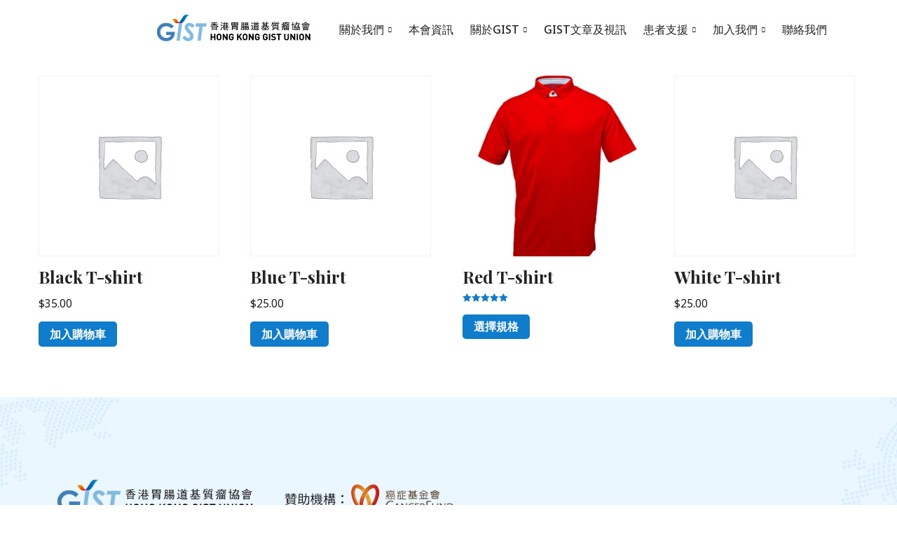

--- FILE ---
content_type: text/html; charset=UTF-8
request_url: https://gisthk.org/product-category/t-shirt/
body_size: 16804
content:

<!DOCTYPE html>
<html class="no-js" lang="zh-TW">
<!--<![endif]-->

<head>
    <meta charset="UTF-8">
    <meta name="viewport" content="width=device-width, initial-scale=1">
    <style type="text/css" media="screen">#ui-datepicker-div.booked_custom_date_picker table.ui-datepicker-calendar tbody td a.ui-state-active,#ui-datepicker-div.booked_custom_date_picker table.ui-datepicker-calendar tbody td a.ui-state-active:hover,body #booked-profile-page input[type=submit].button-primary:hover,body .booked-list-view button.button:hover, body .booked-list-view input[type=submit].button-primary:hover,body table.booked-calendar input[type=submit].button-primary:hover,body .booked-modal input[type=submit].button-primary:hover,body table.booked-calendar th,body table.booked-calendar thead,body table.booked-calendar thead th,body table.booked-calendar .booked-appt-list .timeslot .timeslot-people button:hover,body #booked-profile-page .booked-profile-header,body #booked-profile-page .booked-tabs li.active a,body #booked-profile-page .booked-tabs li.active a:hover,body #booked-profile-page .appt-block .google-cal-button > a:hover,#ui-datepicker-div.booked_custom_date_picker .ui-datepicker-header{ background:#c4f2d4 !important; }body #booked-profile-page input[type=submit].button-primary:hover,body table.booked-calendar input[type=submit].button-primary:hover,body .booked-list-view button.button:hover, body .booked-list-view input[type=submit].button-primary:hover,body .booked-modal input[type=submit].button-primary:hover,body table.booked-calendar th,body table.booked-calendar .booked-appt-list .timeslot .timeslot-people button:hover,body #booked-profile-page .booked-profile-header,body #booked-profile-page .appt-block .google-cal-button > a:hover{ border-color:#c4f2d4 !important; }body table.booked-calendar tr.days,body table.booked-calendar tr.days th,body .booked-calendarSwitcher.calendar,body #booked-profile-page .booked-tabs,#ui-datepicker-div.booked_custom_date_picker table.ui-datepicker-calendar thead,#ui-datepicker-div.booked_custom_date_picker table.ui-datepicker-calendar thead th{ background:#039146 !important; }body table.booked-calendar tr.days th,body #booked-profile-page .booked-tabs{ border-color:#039146 !important; }#ui-datepicker-div.booked_custom_date_picker table.ui-datepicker-calendar tbody td.ui-datepicker-today a,#ui-datepicker-div.booked_custom_date_picker table.ui-datepicker-calendar tbody td.ui-datepicker-today a:hover,body #booked-profile-page input[type=submit].button-primary,body table.booked-calendar input[type=submit].button-primary,body .booked-list-view button.button, body .booked-list-view input[type=submit].button-primary,body .booked-list-view button.button, body .booked-list-view input[type=submit].button-primary,body .booked-modal input[type=submit].button-primary,body table.booked-calendar .booked-appt-list .timeslot .timeslot-people button,body #booked-profile-page .booked-profile-appt-list .appt-block.approved .status-block,body #booked-profile-page .appt-block .google-cal-button > a,body .booked-modal p.booked-title-bar,body table.booked-calendar td:hover .date span,body .booked-list-view a.booked_list_date_picker_trigger.booked-dp-active,body .booked-list-view a.booked_list_date_picker_trigger.booked-dp-active:hover,.booked-ms-modal .booked-book-appt /* Multi-Slot Booking */{ background:#56c477; }body #booked-profile-page input[type=submit].button-primary,body table.booked-calendar input[type=submit].button-primary,body .booked-list-view button.button, body .booked-list-view input[type=submit].button-primary,body .booked-list-view button.button, body .booked-list-view input[type=submit].button-primary,body .booked-modal input[type=submit].button-primary,body #booked-profile-page .appt-block .google-cal-button > a,body table.booked-calendar .booked-appt-list .timeslot .timeslot-people button,body .booked-list-view a.booked_list_date_picker_trigger.booked-dp-active,body .booked-list-view a.booked_list_date_picker_trigger.booked-dp-active:hover{ border-color:#56c477; }body .booked-modal .bm-window p i.fa,body .booked-modal .bm-window a,body .booked-appt-list .booked-public-appointment-title,body .booked-modal .bm-window p.appointment-title,.booked-ms-modal.visible:hover .booked-book-appt{ color:#56c477; }.booked-appt-list .timeslot.has-title .booked-public-appointment-title { color:inherit; }</style><meta name='robots' content='index, follow, max-image-preview:large, max-snippet:-1, max-video-preview:-1' />

	<!-- This site is optimized with the Yoast SEO plugin v19.5.1 - https://yoast.com/wordpress/plugins/seo/ -->
	<title>T-shirt 彙整 - HONG KONG GIST UNION 香港胃腸道基質瘤協會</title>
	<link rel="canonical" href="https://gisthk.org/product-category/t-shirt/" />
	<meta property="og:locale" content="zh_TW" />
	<meta property="og:type" content="article" />
	<meta property="og:title" content="T-shirt 彙整 - HONG KONG GIST UNION 香港胃腸道基質瘤協會" />
	<meta property="og:url" content="https://gisthk.org/product-category/t-shirt/" />
	<meta property="og:site_name" content="HONG KONG GIST UNION 香港胃腸道基質瘤協會" />
	<meta name="twitter:card" content="summary_large_image" />
	<script type="application/ld+json" class="yoast-schema-graph">{"@context":"https://schema.org","@graph":[{"@type":"CollectionPage","@id":"https://gisthk.org/product-category/t-shirt/","url":"https://gisthk.org/product-category/t-shirt/","name":"T-shirt 彙整 - HONG KONG GIST UNION 香港胃腸道基質瘤協會","isPartOf":{"@id":"https://gisthk.org/#website"},"primaryImageOfPage":{"@id":"https://gisthk.org/product-category/t-shirt/#primaryimage"},"image":{"@id":"https://gisthk.org/product-category/t-shirt/#primaryimage"},"thumbnailUrl":"","breadcrumb":{"@id":"https://gisthk.org/product-category/t-shirt/#breadcrumb"},"inLanguage":"zh-TW"},{"@type":"ImageObject","inLanguage":"zh-TW","@id":"https://gisthk.org/product-category/t-shirt/#primaryimage","url":"","contentUrl":""},{"@type":"BreadcrumbList","@id":"https://gisthk.org/product-category/t-shirt/#breadcrumb","itemListElement":[{"@type":"ListItem","position":1,"name":"首頁","item":"https://gisthk.org/"},{"@type":"ListItem","position":2,"name":"T-shirt"}]},{"@type":"WebSite","@id":"https://gisthk.org/#website","url":"https://gisthk.org/","name":"HONG KONG GIST UNION 香港胃腸道基質瘤協會","description":"香港胃腸道基質瘤協會 HONG KONG GIST UNION","publisher":{"@id":"https://gisthk.org/#organization"},"potentialAction":[{"@type":"SearchAction","target":{"@type":"EntryPoint","urlTemplate":"https://gisthk.org/?s={search_term_string}"},"query-input":"required name=search_term_string"}],"inLanguage":"zh-TW"},{"@type":"Organization","@id":"https://gisthk.org/#organization","name":"GIST 香港胃腸道基質腫瘤協會","url":"https://gisthk.org/","sameAs":[],"logo":{"@type":"ImageObject","inLanguage":"zh-TW","@id":"https://gisthk.org/#/schema/logo/image/","url":"https://gisthk.org/wp-content/uploads/2022/04/cropped-1-GIST-logo-crop.png","contentUrl":"https://gisthk.org/wp-content/uploads/2022/04/cropped-1-GIST-logo-crop.png","width":512,"height":512,"caption":"GIST 香港胃腸道基質腫瘤協會"},"image":{"@id":"https://gisthk.org/#/schema/logo/image/"}}]}</script>
	<!-- / Yoast SEO plugin. -->


<link rel='dns-prefetch' href='//fonts.googleapis.com' />
<link rel='dns-prefetch' href='//s.w.org' />
<link rel="alternate" type="application/rss+xml" title="訂閱《HONG KONG GIST UNION 香港胃腸道基質瘤協會》&raquo; 資訊提供" href="https://gisthk.org/feed/" />
<link rel="alternate" type="application/rss+xml" title="訂閱《HONG KONG GIST UNION 香港胃腸道基質瘤協會》&raquo; 留言的資訊提供" href="https://gisthk.org/comments/feed/" />
<link rel="alternate" type="application/rss+xml" title="訂閱《HONG KONG GIST UNION 香港胃腸道基質瘤協會》&raquo; 分類〈T-shirt〉的資訊提供" href="https://gisthk.org/product-category/t-shirt/feed/" />
<script type="text/javascript">
window._wpemojiSettings = {"baseUrl":"https:\/\/s.w.org\/images\/core\/emoji\/14.0.0\/72x72\/","ext":".png","svgUrl":"https:\/\/s.w.org\/images\/core\/emoji\/14.0.0\/svg\/","svgExt":".svg","source":{"concatemoji":"https:\/\/gisthk.org\/wp-includes\/js\/wp-emoji-release.min.js?ver=6.0.1"}};
/*! This file is auto-generated */
!function(e,a,t){var n,r,o,i=a.createElement("canvas"),p=i.getContext&&i.getContext("2d");function s(e,t){var a=String.fromCharCode,e=(p.clearRect(0,0,i.width,i.height),p.fillText(a.apply(this,e),0,0),i.toDataURL());return p.clearRect(0,0,i.width,i.height),p.fillText(a.apply(this,t),0,0),e===i.toDataURL()}function c(e){var t=a.createElement("script");t.src=e,t.defer=t.type="text/javascript",a.getElementsByTagName("head")[0].appendChild(t)}for(o=Array("flag","emoji"),t.supports={everything:!0,everythingExceptFlag:!0},r=0;r<o.length;r++)t.supports[o[r]]=function(e){if(!p||!p.fillText)return!1;switch(p.textBaseline="top",p.font="600 32px Arial",e){case"flag":return s([127987,65039,8205,9895,65039],[127987,65039,8203,9895,65039])?!1:!s([55356,56826,55356,56819],[55356,56826,8203,55356,56819])&&!s([55356,57332,56128,56423,56128,56418,56128,56421,56128,56430,56128,56423,56128,56447],[55356,57332,8203,56128,56423,8203,56128,56418,8203,56128,56421,8203,56128,56430,8203,56128,56423,8203,56128,56447]);case"emoji":return!s([129777,127995,8205,129778,127999],[129777,127995,8203,129778,127999])}return!1}(o[r]),t.supports.everything=t.supports.everything&&t.supports[o[r]],"flag"!==o[r]&&(t.supports.everythingExceptFlag=t.supports.everythingExceptFlag&&t.supports[o[r]]);t.supports.everythingExceptFlag=t.supports.everythingExceptFlag&&!t.supports.flag,t.DOMReady=!1,t.readyCallback=function(){t.DOMReady=!0},t.supports.everything||(n=function(){t.readyCallback()},a.addEventListener?(a.addEventListener("DOMContentLoaded",n,!1),e.addEventListener("load",n,!1)):(e.attachEvent("onload",n),a.attachEvent("onreadystatechange",function(){"complete"===a.readyState&&t.readyCallback()})),(e=t.source||{}).concatemoji?c(e.concatemoji):e.wpemoji&&e.twemoji&&(c(e.twemoji),c(e.wpemoji)))}(window,document,window._wpemojiSettings);
</script>
<style type="text/css">
img.wp-smiley,
img.emoji {
	display: inline !important;
	border: none !important;
	box-shadow: none !important;
	height: 1em !important;
	width: 1em !important;
	margin: 0 0.07em !important;
	vertical-align: -0.1em !important;
	background: none !important;
	padding: 0 !important;
}
</style>
	<link rel='stylesheet' id='formidable-css'  href='https://gisthk.org/wp-content/plugins/formidable/css/formidableforms.css?ver=823545' type='text/css' media='all' />
<link rel='stylesheet' id='qodeblock-fontawesome-css'  href='https://gisthk.org/wp-content/plugins/qodeblock/dist/assets/fontawesome/css/all.min.css?ver=1647909461' type='text/css' media='all' />
<link rel='stylesheet' id='swiper-css'  href='https://gisthk.org/wp-content/plugins/aheto/assets/frontend/vendors/swiper/swiper.min.css' type='text/css' media='all' />
<link rel='stylesheet' id='preloader-simple-css'  href='https://gisthk.org/wp-content/plugins/aheto/assets/frontend/css/preloader-simple.css' type='text/css' media='all' />
<link rel='stylesheet' id='wp-block-library-css'  href='https://gisthk.org/wp-includes/css/dist/block-library/style.min.css?ver=6.0.1' type='text/css' media='all' />
<link rel='stylesheet' id='qodeblock-style-css-css'  href='https://gisthk.org/wp-content/plugins/qodeblock/dist/blocks.style.build.css?ver=1647909461' type='text/css' media='all' />
<link rel='stylesheet' id='wc-blocks-vendors-style-css'  href='https://gisthk.org/wp-content/plugins/woocommerce/packages/woocommerce-blocks/build/wc-blocks-vendors-style.css?ver=6.9.0' type='text/css' media='all' />
<link rel='stylesheet' id='wc-blocks-style-css'  href='https://gisthk.org/wp-content/plugins/woocommerce/packages/woocommerce-blocks/build/wc-blocks-style.css?ver=6.9.0' type='text/css' media='all' />
<style id='global-styles-inline-css' type='text/css'>
body{--wp--preset--color--black: #000000;--wp--preset--color--cyan-bluish-gray: #abb8c3;--wp--preset--color--white: #ffffff;--wp--preset--color--pale-pink: #f78da7;--wp--preset--color--vivid-red: #cf2e2e;--wp--preset--color--luminous-vivid-orange: #ff6900;--wp--preset--color--luminous-vivid-amber: #fcb900;--wp--preset--color--light-green-cyan: #7bdcb5;--wp--preset--color--vivid-green-cyan: #00d084;--wp--preset--color--pale-cyan-blue: #8ed1fc;--wp--preset--color--vivid-cyan-blue: #0693e3;--wp--preset--color--vivid-purple: #9b51e0;--wp--preset--gradient--vivid-cyan-blue-to-vivid-purple: linear-gradient(135deg,rgba(6,147,227,1) 0%,rgb(155,81,224) 100%);--wp--preset--gradient--light-green-cyan-to-vivid-green-cyan: linear-gradient(135deg,rgb(122,220,180) 0%,rgb(0,208,130) 100%);--wp--preset--gradient--luminous-vivid-amber-to-luminous-vivid-orange: linear-gradient(135deg,rgba(252,185,0,1) 0%,rgba(255,105,0,1) 100%);--wp--preset--gradient--luminous-vivid-orange-to-vivid-red: linear-gradient(135deg,rgba(255,105,0,1) 0%,rgb(207,46,46) 100%);--wp--preset--gradient--very-light-gray-to-cyan-bluish-gray: linear-gradient(135deg,rgb(238,238,238) 0%,rgb(169,184,195) 100%);--wp--preset--gradient--cool-to-warm-spectrum: linear-gradient(135deg,rgb(74,234,220) 0%,rgb(151,120,209) 20%,rgb(207,42,186) 40%,rgb(238,44,130) 60%,rgb(251,105,98) 80%,rgb(254,248,76) 100%);--wp--preset--gradient--blush-light-purple: linear-gradient(135deg,rgb(255,206,236) 0%,rgb(152,150,240) 100%);--wp--preset--gradient--blush-bordeaux: linear-gradient(135deg,rgb(254,205,165) 0%,rgb(254,45,45) 50%,rgb(107,0,62) 100%);--wp--preset--gradient--luminous-dusk: linear-gradient(135deg,rgb(255,203,112) 0%,rgb(199,81,192) 50%,rgb(65,88,208) 100%);--wp--preset--gradient--pale-ocean: linear-gradient(135deg,rgb(255,245,203) 0%,rgb(182,227,212) 50%,rgb(51,167,181) 100%);--wp--preset--gradient--electric-grass: linear-gradient(135deg,rgb(202,248,128) 0%,rgb(113,206,126) 100%);--wp--preset--gradient--midnight: linear-gradient(135deg,rgb(2,3,129) 0%,rgb(40,116,252) 100%);--wp--preset--duotone--dark-grayscale: url('#wp-duotone-dark-grayscale');--wp--preset--duotone--grayscale: url('#wp-duotone-grayscale');--wp--preset--duotone--purple-yellow: url('#wp-duotone-purple-yellow');--wp--preset--duotone--blue-red: url('#wp-duotone-blue-red');--wp--preset--duotone--midnight: url('#wp-duotone-midnight');--wp--preset--duotone--magenta-yellow: url('#wp-duotone-magenta-yellow');--wp--preset--duotone--purple-green: url('#wp-duotone-purple-green');--wp--preset--duotone--blue-orange: url('#wp-duotone-blue-orange');--wp--preset--font-size--small: 13px;--wp--preset--font-size--medium: 20px;--wp--preset--font-size--large: 36px;--wp--preset--font-size--x-large: 42px;}.has-black-color{color: var(--wp--preset--color--black) !important;}.has-cyan-bluish-gray-color{color: var(--wp--preset--color--cyan-bluish-gray) !important;}.has-white-color{color: var(--wp--preset--color--white) !important;}.has-pale-pink-color{color: var(--wp--preset--color--pale-pink) !important;}.has-vivid-red-color{color: var(--wp--preset--color--vivid-red) !important;}.has-luminous-vivid-orange-color{color: var(--wp--preset--color--luminous-vivid-orange) !important;}.has-luminous-vivid-amber-color{color: var(--wp--preset--color--luminous-vivid-amber) !important;}.has-light-green-cyan-color{color: var(--wp--preset--color--light-green-cyan) !important;}.has-vivid-green-cyan-color{color: var(--wp--preset--color--vivid-green-cyan) !important;}.has-pale-cyan-blue-color{color: var(--wp--preset--color--pale-cyan-blue) !important;}.has-vivid-cyan-blue-color{color: var(--wp--preset--color--vivid-cyan-blue) !important;}.has-vivid-purple-color{color: var(--wp--preset--color--vivid-purple) !important;}.has-black-background-color{background-color: var(--wp--preset--color--black) !important;}.has-cyan-bluish-gray-background-color{background-color: var(--wp--preset--color--cyan-bluish-gray) !important;}.has-white-background-color{background-color: var(--wp--preset--color--white) !important;}.has-pale-pink-background-color{background-color: var(--wp--preset--color--pale-pink) !important;}.has-vivid-red-background-color{background-color: var(--wp--preset--color--vivid-red) !important;}.has-luminous-vivid-orange-background-color{background-color: var(--wp--preset--color--luminous-vivid-orange) !important;}.has-luminous-vivid-amber-background-color{background-color: var(--wp--preset--color--luminous-vivid-amber) !important;}.has-light-green-cyan-background-color{background-color: var(--wp--preset--color--light-green-cyan) !important;}.has-vivid-green-cyan-background-color{background-color: var(--wp--preset--color--vivid-green-cyan) !important;}.has-pale-cyan-blue-background-color{background-color: var(--wp--preset--color--pale-cyan-blue) !important;}.has-vivid-cyan-blue-background-color{background-color: var(--wp--preset--color--vivid-cyan-blue) !important;}.has-vivid-purple-background-color{background-color: var(--wp--preset--color--vivid-purple) !important;}.has-black-border-color{border-color: var(--wp--preset--color--black) !important;}.has-cyan-bluish-gray-border-color{border-color: var(--wp--preset--color--cyan-bluish-gray) !important;}.has-white-border-color{border-color: var(--wp--preset--color--white) !important;}.has-pale-pink-border-color{border-color: var(--wp--preset--color--pale-pink) !important;}.has-vivid-red-border-color{border-color: var(--wp--preset--color--vivid-red) !important;}.has-luminous-vivid-orange-border-color{border-color: var(--wp--preset--color--luminous-vivid-orange) !important;}.has-luminous-vivid-amber-border-color{border-color: var(--wp--preset--color--luminous-vivid-amber) !important;}.has-light-green-cyan-border-color{border-color: var(--wp--preset--color--light-green-cyan) !important;}.has-vivid-green-cyan-border-color{border-color: var(--wp--preset--color--vivid-green-cyan) !important;}.has-pale-cyan-blue-border-color{border-color: var(--wp--preset--color--pale-cyan-blue) !important;}.has-vivid-cyan-blue-border-color{border-color: var(--wp--preset--color--vivid-cyan-blue) !important;}.has-vivid-purple-border-color{border-color: var(--wp--preset--color--vivid-purple) !important;}.has-vivid-cyan-blue-to-vivid-purple-gradient-background{background: var(--wp--preset--gradient--vivid-cyan-blue-to-vivid-purple) !important;}.has-light-green-cyan-to-vivid-green-cyan-gradient-background{background: var(--wp--preset--gradient--light-green-cyan-to-vivid-green-cyan) !important;}.has-luminous-vivid-amber-to-luminous-vivid-orange-gradient-background{background: var(--wp--preset--gradient--luminous-vivid-amber-to-luminous-vivid-orange) !important;}.has-luminous-vivid-orange-to-vivid-red-gradient-background{background: var(--wp--preset--gradient--luminous-vivid-orange-to-vivid-red) !important;}.has-very-light-gray-to-cyan-bluish-gray-gradient-background{background: var(--wp--preset--gradient--very-light-gray-to-cyan-bluish-gray) !important;}.has-cool-to-warm-spectrum-gradient-background{background: var(--wp--preset--gradient--cool-to-warm-spectrum) !important;}.has-blush-light-purple-gradient-background{background: var(--wp--preset--gradient--blush-light-purple) !important;}.has-blush-bordeaux-gradient-background{background: var(--wp--preset--gradient--blush-bordeaux) !important;}.has-luminous-dusk-gradient-background{background: var(--wp--preset--gradient--luminous-dusk) !important;}.has-pale-ocean-gradient-background{background: var(--wp--preset--gradient--pale-ocean) !important;}.has-electric-grass-gradient-background{background: var(--wp--preset--gradient--electric-grass) !important;}.has-midnight-gradient-background{background: var(--wp--preset--gradient--midnight) !important;}.has-small-font-size{font-size: var(--wp--preset--font-size--small) !important;}.has-medium-font-size{font-size: var(--wp--preset--font-size--medium) !important;}.has-large-font-size{font-size: var(--wp--preset--font-size--large) !important;}.has-x-large-font-size{font-size: var(--wp--preset--font-size--x-large) !important;}
</style>
<link rel='stylesheet' id='booked-icons-css'  href='https://gisthk.org/wp-content/plugins/booked/assets/css/icons.css?ver=2.3.5' type='text/css' media='all' />
<link rel='stylesheet' id='booked-tooltipster-css'  href='https://gisthk.org/wp-content/plugins/booked/assets/js/tooltipster/css/tooltipster.css?ver=3.3.0' type='text/css' media='all' />
<link rel='stylesheet' id='booked-tooltipster-theme-css'  href='https://gisthk.org/wp-content/plugins/booked/assets/js/tooltipster/css/themes/tooltipster-light.css?ver=3.3.0' type='text/css' media='all' />
<link rel='stylesheet' id='booked-animations-css'  href='https://gisthk.org/wp-content/plugins/booked/assets/css/animations.css?ver=2.3.5' type='text/css' media='all' />
<link rel='stylesheet' id='booked-css-css'  href='https://gisthk.org/wp-content/plugins/booked/dist/booked.css?ver=2.3.5' type='text/css' media='all' />
<link rel='stylesheet' id='contact-form-7-css'  href='https://gisthk.org/wp-content/plugins/contact-form-7/includes/css/styles.css?ver=5.5.6' type='text/css' media='all' />
<link rel='stylesheet' id='woocommerce-layout-css'  href='https://gisthk.org/wp-content/plugins/woocommerce/assets/css/woocommerce-layout.css?ver=6.3.1' type='text/css' media='all' />
<link rel='stylesheet' id='woocommerce-smallscreen-css'  href='https://gisthk.org/wp-content/plugins/woocommerce/assets/css/woocommerce-smallscreen.css?ver=6.3.1' type='text/css' media='only screen and (max-width: 768px)' />
<link rel='stylesheet' id='woocommerce-general-css'  href='https://gisthk.org/wp-content/plugins/woocommerce/assets/css/woocommerce.css?ver=6.3.1' type='text/css' media='all' />
<style id='woocommerce-inline-inline-css' type='text/css'>
.woocommerce form .form-row .required { visibility: visible; }
</style>
<link rel='stylesheet' id='wpdp-style2-css'  href='https://gisthk.org/wp-content/plugins/wp-datepicker/css/front-styles.css?t=1768942782&#038;ver=6.0.1' type='text/css' media='all' />
<link rel='stylesheet' id='wpdp-style3-css'  href='https://gisthk.org/wp-content/plugins/wp-datepicker/css/jquery-ui.css?ver=6.0.1' type='text/css' media='all' />
<link rel='stylesheet' id='sterling-child-css-css'  href='https://gisthk.org/wp-content/themes/sterling-child-theme/style.css?ver=6.0.1' type='text/css' media='all' />
<link rel='stylesheet' id='sterling-fonts-css'  href='//fonts.googleapis.com/css?family=Noto%20Sans%20JP:wght@100;300;400;500;700;900|Playfair%20Display:400,700,900&#038;subset=latin,latin-ext&#038;display=swap' type='text/css' media='all' />
<link rel='stylesheet' id='ionicons-css'  href='https://gisthk.org/wp-content/plugins/aheto/assets/fonts/ionicons.min.css' type='text/css' media='all' />
<link rel='stylesheet' id='bootstrap-css'  href='https://gisthk.org/wp-content/themes/sterling/assets/css/lib/bootstrap.css?ver=6.0.1' type='text/css' media='all' />
<link rel='stylesheet' id='sterling-general-css'  href='https://gisthk.org/wp-content/themes/sterling/assets/css/general.css?ver=6.0.1' type='text/css' media='all' />
<link rel='stylesheet' id='sterling-shop-css'  href='https://gisthk.org/wp-content/themes/sterling/assets/css/shop.css?ver=6.0.1' type='text/css' media='all' />
<link rel='stylesheet' id='sterling-main-style-css'  href='https://gisthk.org/wp-content/themes/sterling/assets/css/style.css?ver=6.0.1' type='text/css' media='all' />
<link rel='stylesheet' id='sterling-style-css'  href='https://gisthk.org/wp-content/themes/sterling/style.css?ver=6.0.1' type='text/css' media='all' />
<link rel='stylesheet' id='elementor-icons-css'  href='https://gisthk.org/wp-content/plugins/elementor/assets/lib/eicons/css/elementor-icons.min.css?ver=5.15.0' type='text/css' media='all' />
<link rel='stylesheet' id='elementor-frontend-css'  href='https://gisthk.org/wp-content/plugins/elementor/assets/css/frontend-lite.min.css?ver=3.6.1' type='text/css' media='all' />
<link rel='stylesheet' id='elementor-post-6-css'  href='https://gisthk.org/wp-content/uploads/elementor/css/post-6.css?ver=1656037153' type='text/css' media='all' />
<link rel='stylesheet' id='elementor-global-css'  href='https://gisthk.org/wp-content/uploads/elementor/css/global.css?ver=1656037154' type='text/css' media='all' />
<link rel='stylesheet' id='elementor-post-35387-css'  href='https://gisthk.org/wp-content/uploads/elementor/css/post-35387.css?ver=1707461092' type='text/css' media='all' />
<link rel='stylesheet' id='elementor-post-41183-css'  href='https://gisthk.org/wp-content/uploads/elementor/css/post-41183.css?ver=1707461020' type='text/css' media='all' />
<link rel='stylesheet' id='booked-wc-fe-styles-css'  href='https://gisthk.org/wp-content/plugins/booked/includes/add-ons/woocommerce-payments//css/frontend-style.css?ver=6.0.1' type='text/css' media='all' />
<link rel='stylesheet' id='aheto_google_fonts-css'  href='https://fonts.googleapis.com/css?family=Noto+Sans:200,200i,300,300i,400,400i,500,500i,600,600i,700,700i,800,800i,900,900i%7CPlayfair+Display:700,400&#038;display=swap' type='text/css' media='all' />
<link rel='stylesheet' id='elegant-css'  href='https://gisthk.org/wp-content/plugins/aheto/assets/fonts/elegant.min.css' type='text/css' media='all' />
<link rel='stylesheet' id='font-awesome-4.7.0-css'  href='https://gisthk.org/wp-content/plugins/aheto/assets/fonts/font-awesome.min.css' type='text/css' media='all' />
<link rel='stylesheet' id='pe-icon-7-stroke-css'  href='https://gisthk.org/wp-content/plugins/aheto/assets/fonts/pe-icon-7-stroke.min.css' type='text/css' media='all' />
<link rel='stylesheet' id='themify-css'  href='https://gisthk.org/wp-content/plugins/aheto/assets/fonts/themify-icons.min.css' type='text/css' media='all' />
<link rel='stylesheet' id='style-main-css'  href='https://gisthk.org/wp-content/plugins/aheto/assets/frontend/css/style.css' type='text/css' media='all' />
<link rel='stylesheet' id='aheto-shop-css'  href='https://gisthk.org/wp-content/plugins/aheto/assets/frontend/css/shop.css' type='text/css' media='all' />
<link rel='stylesheet' id='style-skin-css'  href='//gisthk.org/wp-content/uploads/aheto-styles/aheto-healthcare.css?timestamp=1649761608' type='text/css' media='all' />
<link rel='stylesheet' id='google-fonts-1-css'  href='https://fonts.googleapis.com/css?family=Roboto%3A100%2C100italic%2C200%2C200italic%2C300%2C300italic%2C400%2C400italic%2C500%2C500italic%2C600%2C600italic%2C700%2C700italic%2C800%2C800italic%2C900%2C900italic%7CRoboto+Slab%3A100%2C100italic%2C200%2C200italic%2C300%2C300italic%2C400%2C400italic%2C500%2C500italic%2C600%2C600italic%2C700%2C700italic%2C800%2C800italic%2C900%2C900italic&#038;display=auto&#038;ver=6.0.1' type='text/css' media='all' />
<!--n2css--><script type='text/javascript' src='https://gisthk.org/wp-includes/js/jquery/jquery.min.js?ver=3.6.0' id='jquery-core-js'></script>
<script type='text/javascript' src='https://gisthk.org/wp-includes/js/jquery/jquery-migrate.min.js?ver=3.3.2' id='jquery-migrate-js'></script>
<script type='text/javascript' src='https://gisthk.org/wp-includes/js/jquery/ui/core.min.js?ver=1.13.1' id='jquery-ui-core-js'></script>
<script type='text/javascript' src='https://gisthk.org/wp-includes/js/jquery/ui/datepicker.min.js?ver=1.13.1' id='jquery-ui-datepicker-js'></script>
<script type='text/javascript' id='jquery-ui-datepicker-js-after'>
jQuery(function(jQuery){jQuery.datepicker.setDefaults({"closeText":"\u95dc\u9589","currentText":"\u4eca\u5929","monthNames":["1 \u6708","2 \u6708","3 \u6708","4 \u6708","5 \u6708","6 \u6708","7 \u6708","8 \u6708","9 \u6708","10 \u6708","11 \u6708","12 \u6708"],"monthNamesShort":["1 \u6708","2 \u6708","3 \u6708","4 \u6708","5 \u6708","6 \u6708","7 \u6708","8 \u6708","9 \u6708","10 \u6708","11 \u6708","12 \u6708"],"nextText":"\u4e0b\u4e00\u6b65","prevText":"\u4e0a\u4e00\u6b65","dayNames":["\u661f\u671f\u65e5","\u661f\u671f\u4e00","\u661f\u671f\u4e8c","\u661f\u671f\u4e09","\u661f\u671f\u56db","\u661f\u671f\u4e94","\u661f\u671f\u516d"],"dayNamesShort":["\u9031\u65e5","\u9031\u4e00","\u9031\u4e8c","\u9031\u4e09","\u9031\u56db","\u9031\u4e94","\u9031\u516d"],"dayNamesMin":["\u65e5","\u4e00","\u4e8c","\u4e09","\u56db","\u4e94","\u516d"],"dateFormat":"dd\/mm\/yy","firstDay":1,"isRTL":false});});
</script>
<script type='text/javascript' src='https://gisthk.org/wp-content/plugins/wp-datepicker/js/scripts-front.js?ver=6.0.1' id='wpdp-scripts2-js'></script>
<script type='text/javascript' id='booked-wc-fe-functions-js-extra'>
/* <![CDATA[ */
var booked_wc_variables = {"prefix":"booked_wc_","ajaxurl":"https:\/\/gisthk.org\/wp-admin\/admin-ajax.php","i18n_confirm_appt_edit":"Are you sure you want to change the appointment date? By doing so, the appointment date will need to be approved again.","i18n_pay":"Are you sure you want to add the appointment to cart and go to checkout?","i18n_mark_paid":"Are you sure you want to mark this appointment as \"Paid\"?","i18n_paid":"Paid","i18n_awaiting_payment":"Awaiting Payment","checkout_page":"https:\/\/gisthk.org\/?page_id=10"};
/* ]]> */
</script>
<script type='text/javascript' src='https://gisthk.org/wp-content/plugins/booked/includes/add-ons/woocommerce-payments//js/frontend-functions.js?ver=6.0.1' id='booked-wc-fe-functions-js'></script>
<link rel="EditURI" type="application/rsd+xml" title="RSD" href="https://gisthk.org/xmlrpc.php?rsd" />
<link rel="wlwmanifest" type="application/wlwmanifest+xml" href="https://gisthk.org/wp-includes/wlwmanifest.xml" /> 
<meta name="generator" content="WordPress 6.0.1" />
<meta name="generator" content="WooCommerce 6.3.1" />
<!-- Google tag (gtag.js) -->
<script async src="https://www.googletagmanager.com/gtag/js?id=G-8GCYK7K25M"></script>
<script>
  window.dataLayer = window.dataLayer || [];
  function gtag(){dataLayer.push(arguments);}
  gtag('js', new Date());

  gtag('config', 'G-8GCYK7K25M');
</script>	<noscript><style>.woocommerce-product-gallery{ opacity: 1 !important; }</style></noscript>
	<link rel="icon" href="https://gisthk.org/wp-content/uploads/2022/04/cropped-1-GIST-logo-crop-32x32.png" sizes="32x32" />
<link rel="icon" href="https://gisthk.org/wp-content/uploads/2022/04/cropped-1-GIST-logo-crop-192x192.png" sizes="192x192" />
<link rel="apple-touch-icon" href="https://gisthk.org/wp-content/uploads/2022/04/cropped-1-GIST-logo-crop-180x180.png" />
<meta name="msapplication-TileImage" content="https://gisthk.org/wp-content/uploads/2022/04/cropped-1-GIST-logo-crop-270x270.png" />
<style type="text/css">body .aheto-footer, body .aheto-footer p{color:#ffffff;}body .aheto-footer a{color:#ffffff;}</style><style type="text/css"> .aheto-features--rela-packages .aheto-features-block__wrap {
      height: 100% !important;
    }</style></head>

<body class="archive tax-product_cat term-t-shirt term-32 theme-sterling woocommerce woocommerce-page woocommerce-no-js sterling-page no-sidebar elementor-default elementor-kit-6">

    <svg xmlns="http://www.w3.org/2000/svg" viewBox="0 0 0 0" width="0" height="0" focusable="false" role="none" style="visibility: hidden; position: absolute; left: -9999px; overflow: hidden;" ><defs><filter id="wp-duotone-dark-grayscale"><feColorMatrix color-interpolation-filters="sRGB" type="matrix" values=" .299 .587 .114 0 0 .299 .587 .114 0 0 .299 .587 .114 0 0 .299 .587 .114 0 0 " /><feComponentTransfer color-interpolation-filters="sRGB" ><feFuncR type="table" tableValues="0 0.49803921568627" /><feFuncG type="table" tableValues="0 0.49803921568627" /><feFuncB type="table" tableValues="0 0.49803921568627" /><feFuncA type="table" tableValues="1 1" /></feComponentTransfer><feComposite in2="SourceGraphic" operator="in" /></filter></defs></svg><svg xmlns="http://www.w3.org/2000/svg" viewBox="0 0 0 0" width="0" height="0" focusable="false" role="none" style="visibility: hidden; position: absolute; left: -9999px; overflow: hidden;" ><defs><filter id="wp-duotone-grayscale"><feColorMatrix color-interpolation-filters="sRGB" type="matrix" values=" .299 .587 .114 0 0 .299 .587 .114 0 0 .299 .587 .114 0 0 .299 .587 .114 0 0 " /><feComponentTransfer color-interpolation-filters="sRGB" ><feFuncR type="table" tableValues="0 1" /><feFuncG type="table" tableValues="0 1" /><feFuncB type="table" tableValues="0 1" /><feFuncA type="table" tableValues="1 1" /></feComponentTransfer><feComposite in2="SourceGraphic" operator="in" /></filter></defs></svg><svg xmlns="http://www.w3.org/2000/svg" viewBox="0 0 0 0" width="0" height="0" focusable="false" role="none" style="visibility: hidden; position: absolute; left: -9999px; overflow: hidden;" ><defs><filter id="wp-duotone-purple-yellow"><feColorMatrix color-interpolation-filters="sRGB" type="matrix" values=" .299 .587 .114 0 0 .299 .587 .114 0 0 .299 .587 .114 0 0 .299 .587 .114 0 0 " /><feComponentTransfer color-interpolation-filters="sRGB" ><feFuncR type="table" tableValues="0.54901960784314 0.98823529411765" /><feFuncG type="table" tableValues="0 1" /><feFuncB type="table" tableValues="0.71764705882353 0.25490196078431" /><feFuncA type="table" tableValues="1 1" /></feComponentTransfer><feComposite in2="SourceGraphic" operator="in" /></filter></defs></svg><svg xmlns="http://www.w3.org/2000/svg" viewBox="0 0 0 0" width="0" height="0" focusable="false" role="none" style="visibility: hidden; position: absolute; left: -9999px; overflow: hidden;" ><defs><filter id="wp-duotone-blue-red"><feColorMatrix color-interpolation-filters="sRGB" type="matrix" values=" .299 .587 .114 0 0 .299 .587 .114 0 0 .299 .587 .114 0 0 .299 .587 .114 0 0 " /><feComponentTransfer color-interpolation-filters="sRGB" ><feFuncR type="table" tableValues="0 1" /><feFuncG type="table" tableValues="0 0.27843137254902" /><feFuncB type="table" tableValues="0.5921568627451 0.27843137254902" /><feFuncA type="table" tableValues="1 1" /></feComponentTransfer><feComposite in2="SourceGraphic" operator="in" /></filter></defs></svg><svg xmlns="http://www.w3.org/2000/svg" viewBox="0 0 0 0" width="0" height="0" focusable="false" role="none" style="visibility: hidden; position: absolute; left: -9999px; overflow: hidden;" ><defs><filter id="wp-duotone-midnight"><feColorMatrix color-interpolation-filters="sRGB" type="matrix" values=" .299 .587 .114 0 0 .299 .587 .114 0 0 .299 .587 .114 0 0 .299 .587 .114 0 0 " /><feComponentTransfer color-interpolation-filters="sRGB" ><feFuncR type="table" tableValues="0 0" /><feFuncG type="table" tableValues="0 0.64705882352941" /><feFuncB type="table" tableValues="0 1" /><feFuncA type="table" tableValues="1 1" /></feComponentTransfer><feComposite in2="SourceGraphic" operator="in" /></filter></defs></svg><svg xmlns="http://www.w3.org/2000/svg" viewBox="0 0 0 0" width="0" height="0" focusable="false" role="none" style="visibility: hidden; position: absolute; left: -9999px; overflow: hidden;" ><defs><filter id="wp-duotone-magenta-yellow"><feColorMatrix color-interpolation-filters="sRGB" type="matrix" values=" .299 .587 .114 0 0 .299 .587 .114 0 0 .299 .587 .114 0 0 .299 .587 .114 0 0 " /><feComponentTransfer color-interpolation-filters="sRGB" ><feFuncR type="table" tableValues="0.78039215686275 1" /><feFuncG type="table" tableValues="0 0.94901960784314" /><feFuncB type="table" tableValues="0.35294117647059 0.47058823529412" /><feFuncA type="table" tableValues="1 1" /></feComponentTransfer><feComposite in2="SourceGraphic" operator="in" /></filter></defs></svg><svg xmlns="http://www.w3.org/2000/svg" viewBox="0 0 0 0" width="0" height="0" focusable="false" role="none" style="visibility: hidden; position: absolute; left: -9999px; overflow: hidden;" ><defs><filter id="wp-duotone-purple-green"><feColorMatrix color-interpolation-filters="sRGB" type="matrix" values=" .299 .587 .114 0 0 .299 .587 .114 0 0 .299 .587 .114 0 0 .299 .587 .114 0 0 " /><feComponentTransfer color-interpolation-filters="sRGB" ><feFuncR type="table" tableValues="0.65098039215686 0.40392156862745" /><feFuncG type="table" tableValues="0 1" /><feFuncB type="table" tableValues="0.44705882352941 0.4" /><feFuncA type="table" tableValues="1 1" /></feComponentTransfer><feComposite in2="SourceGraphic" operator="in" /></filter></defs></svg><svg xmlns="http://www.w3.org/2000/svg" viewBox="0 0 0 0" width="0" height="0" focusable="false" role="none" style="visibility: hidden; position: absolute; left: -9999px; overflow: hidden;" ><defs><filter id="wp-duotone-blue-orange"><feColorMatrix color-interpolation-filters="sRGB" type="matrix" values=" .299 .587 .114 0 0 .299 .587 .114 0 0 .299 .587 .114 0 0 .299 .587 .114 0 0 " /><feComponentTransfer color-interpolation-filters="sRGB" ><feFuncR type="table" tableValues="0.098039215686275 1" /><feFuncG type="table" tableValues="0 0.66274509803922" /><feFuncB type="table" tableValues="0.84705882352941 0.41960784313725" /><feFuncA type="table" tableValues="1 1" /></feComponentTransfer><feComposite in2="SourceGraphic" operator="in" /></filter></defs></svg>
    <!-- MAIN_WRAPPER -->

                    <div class="aheto-preloader"></div>
				
    <header id="masthead" itemscope="itemscope" itemtype="https://schema.org/WPHeader"
            class="aheto-header  aheto-header--fixed">
					<div data-elementor-type="wp-post" data-elementor-id="35387" class="elementor elementor-35387">
									<section class="elementor-section elementor-top-section elementor-element elementor-element-6985c7e elementor-section-stretched elementor-section-content-middle elementor-hidden-mobile elementor-section-boxed elementor-section-height-default elementor-section-height-default" data-id="6985c7e" data-element_type="section" data-settings="{&quot;stretch_section&quot;:&quot;section-stretched&quot;,&quot;background_background&quot;:&quot;classic&quot;}">
						<div class="elementor-container elementor-column-gap-no">
					<div class="elementor-column elementor-col-100 elementor-top-column elementor-element elementor-element-12e0c01" data-id="12e0c01" data-element_type="column">
			<div class="elementor-widget-wrap elementor-element-populated">
								<div class="elementor-element elementor-element-93caf45 elementor-widget elementor-widget-aheto_navigation" data-id="93caf45" data-element_type="widget" data-widget_type="aheto_navigation.default">
				<div class="elementor-widget-container">
			
<div class="aheto_navigation_696fecbf065bb  main-header main-header--sterling-lite main-header-js">
	<div class="main-header__main-line">
		<div class="aheto-logo main-header__logo">
			<a href="https://gisthk.org/">
				<img width="2131" height="255" src="https://gisthk.org/wp-content/plugins/aheto/assets/images/placeholder.jpg" data-lazy-src="https://gisthk.org/wp-content/uploads/2020/03/贊助機構-copy.png" class="aheto-logo__image" alt="" loading="lazy" srcset="https://gisthk.org/wp-content/uploads/2020/03/贊助機構-copy.png 2131w, https://gisthk.org/wp-content/uploads/2020/03/贊助機構-copy-300x36.png 300w, https://gisthk.org/wp-content/uploads/2020/03/贊助機構-copy-1024x123.png 1024w, https://gisthk.org/wp-content/uploads/2020/03/贊助機構-copy-768x92.png 768w, https://gisthk.org/wp-content/uploads/2020/03/贊助機構-copy-1536x184.png 1536w, https://gisthk.org/wp-content/uploads/2020/03/贊助機構-copy-2048x245.png 2048w, https://gisthk.org/wp-content/uploads/2020/03/贊助機構-copy-600x72.png 600w" sizes="(max-width: 2131px) 100vw, 2131px" /><img width="2131" height="255" src="https://gisthk.org/wp-content/plugins/aheto/assets/images/placeholder.jpg" data-lazy-src="https://gisthk.org/wp-content/uploads/2020/03/贊助機構-copy.png" class="aheto-logo__image aheto-logo__image-scroll" alt="" loading="lazy" srcset="https://gisthk.org/wp-content/uploads/2020/03/贊助機構-copy.png 2131w, https://gisthk.org/wp-content/uploads/2020/03/贊助機構-copy-300x36.png 300w, https://gisthk.org/wp-content/uploads/2020/03/贊助機構-copy-1024x123.png 1024w, https://gisthk.org/wp-content/uploads/2020/03/贊助機構-copy-768x92.png 768w, https://gisthk.org/wp-content/uploads/2020/03/贊助機構-copy-1536x184.png 1536w, https://gisthk.org/wp-content/uploads/2020/03/贊助機構-copy-2048x245.png 2048w, https://gisthk.org/wp-content/uploads/2020/03/贊助機構-copy-600x72.png 600w" sizes="(max-width: 2131px) 100vw, 2131px" />			</a>
		</div>

		<div class="main-header__menu-box">
			<span class="main-header__menu-box-title">Menu</span>

			<nav class="menu-home-page-container"><ul id="menu-gist" class="main-menu main-menu--inline"><li id="menu-item-41541" class="menu-item menu-item-type-custom menu-item-object-custom menu-item-has-children menu-item-41541"><a href="#">關於我們</a>
<ul class="sub-menu">
	<li id="menu-item-41421" class="menu-item menu-item-type-post_type menu-item-object-page menu-item-41421"><a href="https://gisthk.org/about-us/">關於我們</a></li>
	<li id="menu-item-41420" class="menu-item menu-item-type-post_type menu-item-object-page menu-item-41420"><a href="https://gisthk.org/constitution/">本會約章</a></li>
</ul>
</li>
<li id="menu-item-41677" class="menu-item menu-item-type-post_type menu-item-object-page menu-item-41677"><a href="https://gisthk.org/blog-latest-news/">本會資訊</a></li>
<li id="menu-item-41542" class="menu-item menu-item-type-custom menu-item-object-custom menu-item-has-children menu-item-41542"><a href="#">關於GIST</a>
<ul class="sub-menu">
	<li id="menu-item-41540" class="menu-item menu-item-type-post_type menu-item-object-page menu-item-41540"><a href="https://gisthk.org/about-gist/">關於GIST</a></li>
	<li id="menu-item-41571" class="menu-item menu-item-type-post_type menu-item-object-page menu-item-41571"><a href="https://gisthk.org/diagnosis/">診斷</a></li>
	<li id="menu-item-41617" class="menu-item menu-item-type-post_type menu-item-object-page menu-item-41617"><a href="https://gisthk.org/treatment-and-medication/">治療與藥物</a></li>
	<li id="menu-item-41630" class="menu-item menu-item-type-post_type menu-item-object-page menu-item-41630"><a href="https://gisthk.org/health-tips/">保健小錦囊</a></li>
</ul>
</li>
<li id="menu-item-41676" class="menu-item menu-item-type-post_type menu-item-object-page menu-item-41676"><a href="https://gisthk.org/blog-articles-and-videos/">GIST文章及視訊</a></li>
<li id="menu-item-41693" class="menu-item menu-item-type-custom menu-item-object-custom menu-item-has-children menu-item-41693"><a href="#">患者支援</a>
<ul class="sub-menu">
	<li id="menu-item-41692" class="menu-item menu-item-type-post_type menu-item-object-page menu-item-41692"><a href="https://gisthk.org/medication-support/">藥物支援</a></li>
	<li id="menu-item-41723" class="menu-item menu-item-type-post_type menu-item-object-page menu-item-41723"><a href="https://gisthk.org/patient-sharing/">患者分享</a></li>
	<li id="menu-item-41742" class="menu-item menu-item-type-post_type menu-item-object-page menu-item-41742"><a href="https://gisthk.org/patient-qa/">患者Q&#038;A</a></li>
	<li id="menu-item-41746" class="menu-item menu-item-type-post_type menu-item-object-page menu-item-41746"><a href="https://gisthk.org/ask-a-doctor/">問問醫生</a></li>
	<li id="menu-item-41759" class="menu-item menu-item-type-post_type menu-item-object-page menu-item-41759"><a href="https://gisthk.org/gist-links/">GIST連結</a></li>
</ul>
</li>
<li id="menu-item-41891" class="menu-item menu-item-type-custom menu-item-object-custom menu-item-has-children menu-item-41891"><a href="#">加入我們</a>
<ul class="sub-menu">
	<li id="menu-item-41842" class="menu-item menu-item-type-post_type menu-item-object-page menu-item-41842"><a href="https://gisthk.org/join-us/">加入我們</a></li>
	<li id="menu-item-41855" class="menu-item menu-item-type-post_type menu-item-object-page menu-item-41855"><a href="https://gisthk.org/member-registration-form/">會員申請表格</a></li>
	<li id="menu-item-41854" class="menu-item menu-item-type-post_type menu-item-object-page menu-item-41854"><a href="https://gisthk.org/volunteer-registration-form/">義工申請表格</a></li>
</ul>
</li>
<li id="menu-item-41787" class="menu-item menu-item-type-post_type menu-item-object-page menu-item-41787"><a href="https://gisthk.org/contact-us/">聯絡我們</a></li>
</ul></nav>			<div class="main-header__widget-box-mobile">
				
				
				
							</div>
		</div>


		<div class="main-header__widget-box">
									<button class="hamburger main-header__hamburger js-toggle-mobile-menu" type="button">
				<span class="hamburger-box">
					<span class="hamburger-inner"></span>
				</span>
			</button>
		</div>
	</div>
</div>		</div>
				</div>
					</div>
		</div>
							</div>
		</section>
				<section class="elementor-section elementor-top-section elementor-element elementor-element-f1223ff elementor-hidden-desktop elementor-hidden-tablet elementor-section-stretched elementor-section-boxed elementor-section-height-default elementor-section-height-default" data-id="f1223ff" data-element_type="section" data-settings="{&quot;stretch_section&quot;:&quot;section-stretched&quot;,&quot;background_background&quot;:&quot;classic&quot;}">
						<div class="elementor-container elementor-column-gap-default">
					<div class="elementor-column elementor-col-100 elementor-top-column elementor-element elementor-element-b50f652" data-id="b50f652" data-element_type="column">
			<div class="elementor-widget-wrap elementor-element-populated">
								<div class="elementor-element elementor-element-d6fbf5b elementor-widget elementor-widget-aheto_navigation" data-id="d6fbf5b" data-element_type="widget" data-widget_type="aheto_navigation.default">
				<div class="elementor-widget-container">
			
<div class="aheto_navigation_696fecbf1af54  main-header main-header--classic-2 main-header-js " data-mobile-menu="1199">
    <div class="main-header__main-line">
        <div class="aheto-logo main-header__logo">
            <a href="https://gisthk.org/">
				<img width="2131" height="255" src="https://gisthk.org/wp-content/plugins/aheto/assets/images/placeholder.jpg" data-lazy-src="https://gisthk.org/wp-content/uploads/2020/03/mobile-logo.png" class="aheto-logo__image aheto-logo__image-scroll" alt="" loading="lazy" srcset="https://gisthk.org/wp-content/uploads/2020/03/mobile-logo.png 2131w, https://gisthk.org/wp-content/uploads/2020/03/mobile-logo-300x36.png 300w, https://gisthk.org/wp-content/uploads/2020/03/mobile-logo-1024x123.png 1024w, https://gisthk.org/wp-content/uploads/2020/03/mobile-logo-768x92.png 768w, https://gisthk.org/wp-content/uploads/2020/03/mobile-logo-1536x184.png 1536w, https://gisthk.org/wp-content/uploads/2020/03/mobile-logo-2048x245.png 2048w, https://gisthk.org/wp-content/uploads/2020/03/mobile-logo-600x72.png 600w" sizes="(max-width: 2131px) 100vw, 2131px" /><img width="2131" height="255" src="https://gisthk.org/wp-content/plugins/aheto/assets/images/placeholder.jpg" data-lazy-src="https://gisthk.org/wp-content/uploads/2020/03/mobile-logo.png" class="aheto-logo__image mob-logo" alt="" loading="lazy" srcset="https://gisthk.org/wp-content/uploads/2020/03/mobile-logo.png 2131w, https://gisthk.org/wp-content/uploads/2020/03/mobile-logo-300x36.png 300w, https://gisthk.org/wp-content/uploads/2020/03/mobile-logo-1024x123.png 1024w, https://gisthk.org/wp-content/uploads/2020/03/mobile-logo-768x92.png 768w, https://gisthk.org/wp-content/uploads/2020/03/mobile-logo-1536x184.png 1536w, https://gisthk.org/wp-content/uploads/2020/03/mobile-logo-2048x245.png 2048w, https://gisthk.org/wp-content/uploads/2020/03/mobile-logo-600x72.png 600w" sizes="(max-width: 2131px) 100vw, 2131px" />            </a>
        </div>
        <div class="main-header__menu-box">

            <span class="mobile-menu-title">選單</span>

			<nav class="menu-home-page-container"><ul id="menu-gist-1" class="main-menu main-menu--inline"><li class="menu-item menu-item-type-custom menu-item-object-custom menu-item-has-children menu-item-41541"><a href="#">關於我們</a>
<ul class="sub-menu">
	<li class="menu-item menu-item-type-post_type menu-item-object-page menu-item-41421"><a href="https://gisthk.org/about-us/">關於我們</a></li>
	<li class="menu-item menu-item-type-post_type menu-item-object-page menu-item-41420"><a href="https://gisthk.org/constitution/">本會約章</a></li>
</ul>
</li>
<li class="menu-item menu-item-type-post_type menu-item-object-page menu-item-41677"><a href="https://gisthk.org/blog-latest-news/">本會資訊</a></li>
<li class="menu-item menu-item-type-custom menu-item-object-custom menu-item-has-children menu-item-41542"><a href="#">關於GIST</a>
<ul class="sub-menu">
	<li class="menu-item menu-item-type-post_type menu-item-object-page menu-item-41540"><a href="https://gisthk.org/about-gist/">關於GIST</a></li>
	<li class="menu-item menu-item-type-post_type menu-item-object-page menu-item-41571"><a href="https://gisthk.org/diagnosis/">診斷</a></li>
	<li class="menu-item menu-item-type-post_type menu-item-object-page menu-item-41617"><a href="https://gisthk.org/treatment-and-medication/">治療與藥物</a></li>
	<li class="menu-item menu-item-type-post_type menu-item-object-page menu-item-41630"><a href="https://gisthk.org/health-tips/">保健小錦囊</a></li>
</ul>
</li>
<li class="menu-item menu-item-type-post_type menu-item-object-page menu-item-41676"><a href="https://gisthk.org/blog-articles-and-videos/">GIST文章及視訊</a></li>
<li class="menu-item menu-item-type-custom menu-item-object-custom menu-item-has-children menu-item-41693"><a href="#">患者支援</a>
<ul class="sub-menu">
	<li class="menu-item menu-item-type-post_type menu-item-object-page menu-item-41692"><a href="https://gisthk.org/medication-support/">藥物支援</a></li>
	<li class="menu-item menu-item-type-post_type menu-item-object-page menu-item-41723"><a href="https://gisthk.org/patient-sharing/">患者分享</a></li>
	<li class="menu-item menu-item-type-post_type menu-item-object-page menu-item-41742"><a href="https://gisthk.org/patient-qa/">患者Q&#038;A</a></li>
	<li class="menu-item menu-item-type-post_type menu-item-object-page menu-item-41746"><a href="https://gisthk.org/ask-a-doctor/">問問醫生</a></li>
	<li class="menu-item menu-item-type-post_type menu-item-object-page menu-item-41759"><a href="https://gisthk.org/gist-links/">GIST連結</a></li>
</ul>
</li>
<li class="menu-item menu-item-type-custom menu-item-object-custom menu-item-has-children menu-item-41891"><a href="#">加入我們</a>
<ul class="sub-menu">
	<li class="menu-item menu-item-type-post_type menu-item-object-page menu-item-41842"><a href="https://gisthk.org/join-us/">加入我們</a></li>
	<li class="menu-item menu-item-type-post_type menu-item-object-page menu-item-41855"><a href="https://gisthk.org/member-registration-form/">會員申請表格</a></li>
	<li class="menu-item menu-item-type-post_type menu-item-object-page menu-item-41854"><a href="https://gisthk.org/volunteer-registration-form/">義工申請表格</a></li>
</ul>
</li>
<li class="menu-item menu-item-type-post_type menu-item-object-page menu-item-41787"><a href="https://gisthk.org/contact-us/">聯絡我們</a></li>
</ul></nav>
            <div class="main-header__widget-box-mobile">
				            </div>
        </div>
        <div class="main-header__widget-box">

            <div class="main-header__widget-box-desktop">
				            </div>

            <button class="hamburger main-header__hamburger js-toggle-mobile-menu" type="button">
                <span class="hamburger-box">
                    <span class="hamburger-inner"></span>
                </span>
            </button>
        </div>
    </div>
</div>
		</div>
				</div>
					</div>
		</div>
							</div>
		</section>
							</div>
		    </header>

    <div class="container">
        <div class="row">
            <div class="col-12">

<nav class="woocommerce-breadcrumb"><a href="https://gisthk.org">首頁</a>&nbsp;&#47;&nbsp;T-shirt</nav><header class="woocommerce-products-header">
			<h1 class="woocommerce-products-header__title page-title">T-shirt</h1>
	
	</header>
<div class="woocommerce-notices-wrapper"></div><p class="woocommerce-result-count">
	顯示所有 4 個結果</p>
<form class="woocommerce-ordering" method="get">
	<select name="orderby" class="orderby" aria-label="商店訂單">
					<option value="menu_order"  selected='selected'>預設排序</option>
					<option value="popularity" >依熱銷度</option>
					<option value="rating" >依平均評分</option>
					<option value="date" >依最新項目排序</option>
					<option value="price" >依價格排序:低至高</option>
					<option value="price-desc" >依價格排序:高至低</option>
			</select>
	<input type="hidden" name="paged" value="1" />
	</form>
<ul class="products columns-4">
<li class="product type-product post-36304 status-publish first instock product_cat-t-shirt has-post-thumbnail shipping-taxable purchasable product-type-simple">
	<a href="https://gisthk.org/product/black-t-shirt/" class="woocommerce-LoopProduct-link woocommerce-loop-product__link"><img src="https://gisthk.org/wp-content/plugins/woocommerce/assets/images/placeholder.png" width="300" height="300" class="woocommerce-placeholder wp-post-image" alt="預留位置"/><h2 class="woocommerce-loop-product__title">Black T-shirt</h2><h4 class="woocommerce-loop-product--title">Black T-shirt</h4>
	<span class="price"><span class="woocommerce-Price-amount amount"><bdi><span class="woocommerce-Price-currencySymbol">&#36;</span>35.00</bdi></span></span>
</a><a href="?add-to-cart=36304" data-quantity="1" class="button product_type_simple add_to_cart_button ajax_add_to_cart" data-product_id="36304" data-product_sku="" aria-label="將「Black T-shirt」加入購物車" rel="nofollow">加入購物車</a></li>
<li class="product type-product post-1797 status-publish instock product_cat-t-shirt has-post-thumbnail shipping-taxable purchasable product-type-simple">
	<a href="https://gisthk.org/product/blue-t-shirt-2/" class="woocommerce-LoopProduct-link woocommerce-loop-product__link"><img src="https://gisthk.org/wp-content/plugins/woocommerce/assets/images/placeholder.png" width="300" height="300" class="woocommerce-placeholder wp-post-image" alt="預留位置"/><h2 class="woocommerce-loop-product__title">Blue T-shirt</h2><h4 class="woocommerce-loop-product--title">Blue T-shirt</h4>
	<span class="price"><span class="woocommerce-Price-amount amount"><bdi><span class="woocommerce-Price-currencySymbol">&#36;</span>25.00</bdi></span></span>
</a><a href="?add-to-cart=1797" data-quantity="1" class="button product_type_simple add_to_cart_button ajax_add_to_cart" data-product_id="1797" data-product_sku="" aria-label="將「Blue T-shirt」加入購物車" rel="nofollow">加入購物車</a></li>
<li class="product type-product post-2542 status-publish outofstock product_cat-t-shirt has-post-thumbnail shipping-taxable purchasable product-type-variable">
	<a href="https://gisthk.org/product/red-t-shirt-2/" class="woocommerce-LoopProduct-link woocommerce-loop-product__link"><img width="300" height="300" src="https://gisthk.org/wp-content/uploads/2020/04/golf-red-tee-shirt-with-white-collar-on-white-back-PTG6XKU-300x300.png" class="attachment-woocommerce_thumbnail size-woocommerce_thumbnail" alt="" loading="lazy" srcset="https://gisthk.org/wp-content/uploads/2020/04/golf-red-tee-shirt-with-white-collar-on-white-back-PTG6XKU-300x300.png 300w, https://gisthk.org/wp-content/uploads/2020/04/golf-red-tee-shirt-with-white-collar-on-white-back-PTG6XKU-100x100.png 100w, https://gisthk.org/wp-content/uploads/2020/04/golf-red-tee-shirt-with-white-collar-on-white-back-PTG6XKU-150x150.png 150w" sizes="(max-width: 300px) 100vw, 300px" /><h2 class="woocommerce-loop-product__title">Red T-shirt</h2><h4 class="woocommerce-loop-product--title">Red T-shirt</h4><div class="star-rating" role="img" aria-label="評分 5.00 滿分 5"><span style="width:100%">評分 <strong class="rating">5.00</strong> 滿分 5</span></div>
</a><a href="https://gisthk.org/product/red-t-shirt-2/" data-quantity="1" class="button product_type_variable" data-product_id="2542" data-product_sku="" aria-label="選取「Red T-shirt」選項" rel="nofollow">選擇規格</a></li>
<li class="product type-product post-2541 status-publish last instock product_cat-t-shirt has-post-thumbnail shipping-taxable purchasable product-type-simple">
	<a href="https://gisthk.org/product/white-t-shirt-2/" class="woocommerce-LoopProduct-link woocommerce-loop-product__link"><img src="https://gisthk.org/wp-content/plugins/woocommerce/assets/images/placeholder.png" width="300" height="300" class="woocommerce-placeholder wp-post-image" alt="預留位置"/><h2 class="woocommerce-loop-product__title">White T-shirt</h2><h4 class="woocommerce-loop-product--title">White T-shirt</h4>
	<span class="price"><span class="woocommerce-Price-amount amount"><bdi><span class="woocommerce-Price-currencySymbol">&#36;</span>25.00</bdi></span></span>
</a><a href="?add-to-cart=2541" data-quantity="1" class="button product_type_simple add_to_cart_button ajax_add_to_cart" data-product_id="2541" data-product_sku="" aria-label="將「White T-shirt」加入購物車" rel="nofollow">加入購物車</a></li>
</ul>

    </div></div></div>

    <footer class="aheto-footer ">

        <div class="container">

					<div data-elementor-type="wp-post" data-elementor-id="41183" class="elementor elementor-41183">
									<section class="elementor-section elementor-top-section elementor-element elementor-element-8df60b1 elementor-section-stretched elementor-section-boxed elementor-section-height-default elementor-section-height-default" data-id="8df60b1" data-element_type="section" data-settings="{&quot;background_background&quot;:&quot;classic&quot;,&quot;stretch_section&quot;:&quot;section-stretched&quot;}">
							<div class="elementor-background-overlay"></div>
							<div class="elementor-container elementor-column-gap-default">
					<div class="elementor-column elementor-col-100 elementor-top-column elementor-element elementor-element-f60bf55" data-id="f60bf55" data-element_type="column" data-settings="{&quot;background_background&quot;:&quot;classic&quot;}">
			<div class="elementor-widget-wrap elementor-element-populated">
								<section class="elementor-section elementor-inner-section elementor-element elementor-element-208435c elementor-section-boxed elementor-section-height-default elementor-section-height-default" data-id="208435c" data-element_type="section">
						<div class="elementor-container elementor-column-gap-no">
					<div class="elementor-column elementor-col-100 elementor-inner-column elementor-element elementor-element-166f538" data-id="166f538" data-element_type="column">
			<div class="elementor-widget-wrap elementor-element-populated">
								<div class="elementor-element elementor-element-562e647 elementor-widget elementor-widget-aheto_contact-info" data-id="562e647" data-element_type="widget" data-widget_type="aheto_contact-info.default">
				<div class="elementor-widget-container">
			
<div class="widget widget_aheto__contact_info--modern aheto_contact-info_696fecbf24820 ">

	
		<div class="widget_aheto__logo">
			<img width="1445" height="172" src="https://gisthk.org/wp-content/plugins/aheto/assets/images/placeholder.jpg" data-lazy-src="https://gisthk.org/wp-content/uploads/2022/03/贊助機構-removebg-preview.png" class="aheto-clients__img" alt="" loading="lazy" srcset="https://gisthk.org/wp-content/uploads/2022/03/贊助機構-removebg-preview.png 1445w, https://gisthk.org/wp-content/uploads/2022/03/贊助機構-removebg-preview-300x36.png 300w, https://gisthk.org/wp-content/uploads/2022/03/贊助機構-removebg-preview-1024x122.png 1024w, https://gisthk.org/wp-content/uploads/2022/03/贊助機構-removebg-preview-768x91.png 768w, https://gisthk.org/wp-content/uploads/2022/03/贊助機構-removebg-preview-600x71.png 600w" sizes="(max-width: 1445px) 100vw, 1445px" />		</div>

	
	<div class="widget_aheto__infos">

					<div class="widget_aheto__info widget_aheto__info--address">
				<i class="widget_aheto__icon ion-android-map " style="color:#0F7DCC"></i>				<p><a href="https://goo.gl/maps/M9qHa6Xpt8sxza9H7">九龍黃大仙下邨龍昌樓地下C翼2-8號<br>
香港癌症基金會服務中心（黃大仙）
</a></p>
			</div>
					<div class="widget_aheto__info widget_aheto__info--tel">
				<i class="widget_aheto__icon ion-ios-telephone " style="color:#0F7DCC"></i>				<a class="widget_aheto__link" href="tel:+85236560821">
					+852 3656 0821				</a>
			</div>
					<div class="widget_aheto__info widget_aheto__info--mail">
				<i class="widget_aheto__icon ion-android-mail " style="color:#0F7DCC"></i>				<a class="widget_aheto__link" href="mailto:hkgistunion@gmail.com">
					hkgistunion@gmail.com				</a>
			</div>
		
	</div>

</div>
		</div>
				</div>
					</div>
		</div>
							</div>
		</section>
				<div class="elementor-element elementor-element-cc00835 elementor-widget-divider--view-line elementor-widget elementor-widget-divider" data-id="cc00835" data-element_type="widget" data-widget_type="divider.default">
				<div class="elementor-widget-container">
			<style>/*! elementor - v3.6.1 - 23-03-2022 */
.elementor-widget-divider{--divider-border-style:none;--divider-border-width:1px;--divider-color:#2c2c2c;--divider-icon-size:20px;--divider-element-spacing:10px;--divider-pattern-height:24px;--divider-pattern-size:20px;--divider-pattern-url:none;--divider-pattern-repeat:repeat-x}.elementor-widget-divider .elementor-divider{display:-webkit-box;display:-ms-flexbox;display:flex}.elementor-widget-divider .elementor-divider__text{font-size:15px;line-height:1;max-width:95%}.elementor-widget-divider .elementor-divider__element{margin:0 var(--divider-element-spacing);-ms-flex-negative:0;flex-shrink:0}.elementor-widget-divider .elementor-icon{font-size:var(--divider-icon-size)}.elementor-widget-divider .elementor-divider-separator{display:-webkit-box;display:-ms-flexbox;display:flex;margin:0;direction:ltr}.elementor-widget-divider--view-line_icon .elementor-divider-separator,.elementor-widget-divider--view-line_text .elementor-divider-separator{-webkit-box-align:center;-ms-flex-align:center;align-items:center}.elementor-widget-divider--view-line_icon .elementor-divider-separator:after,.elementor-widget-divider--view-line_icon .elementor-divider-separator:before,.elementor-widget-divider--view-line_text .elementor-divider-separator:after,.elementor-widget-divider--view-line_text .elementor-divider-separator:before{display:block;content:"";border-bottom:0;-webkit-box-flex:1;-ms-flex-positive:1;flex-grow:1;border-top:var(--divider-border-width) var(--divider-border-style) var(--divider-color)}.elementor-widget-divider--element-align-left .elementor-divider .elementor-divider-separator>.elementor-divider__svg:first-of-type{-webkit-box-flex:0;-ms-flex-positive:0;flex-grow:0;-ms-flex-negative:100;flex-shrink:100}.elementor-widget-divider--element-align-left .elementor-divider-separator:before{content:none}.elementor-widget-divider--element-align-left .elementor-divider__element{margin-left:0}.elementor-widget-divider--element-align-right .elementor-divider .elementor-divider-separator>.elementor-divider__svg:last-of-type{-webkit-box-flex:0;-ms-flex-positive:0;flex-grow:0;-ms-flex-negative:100;flex-shrink:100}.elementor-widget-divider--element-align-right .elementor-divider-separator:after{content:none}.elementor-widget-divider--element-align-right .elementor-divider__element{margin-right:0}.elementor-widget-divider:not(.elementor-widget-divider--view-line_text):not(.elementor-widget-divider--view-line_icon) .elementor-divider-separator{border-top:var(--divider-border-width) var(--divider-border-style) var(--divider-color)}.elementor-widget-divider--separator-type-pattern{--divider-border-style:none}.elementor-widget-divider--separator-type-pattern.elementor-widget-divider--view-line .elementor-divider-separator,.elementor-widget-divider--separator-type-pattern:not(.elementor-widget-divider--view-line) .elementor-divider-separator:after,.elementor-widget-divider--separator-type-pattern:not(.elementor-widget-divider--view-line) .elementor-divider-separator:before,.elementor-widget-divider--separator-type-pattern:not([class*=elementor-widget-divider--view]) .elementor-divider-separator{width:100%;min-height:var(--divider-pattern-height);-webkit-mask-size:var(--divider-pattern-size) 100%;mask-size:var(--divider-pattern-size) 100%;-webkit-mask-repeat:var(--divider-pattern-repeat);mask-repeat:var(--divider-pattern-repeat);background-color:var(--divider-color);-webkit-mask-image:var(--divider-pattern-url);mask-image:var(--divider-pattern-url)}.elementor-widget-divider--no-spacing{--divider-pattern-size:auto}.elementor-widget-divider--bg-round{--divider-pattern-repeat:round}.rtl .elementor-widget-divider .elementor-divider__text{direction:rtl}</style>		<div class="elementor-divider">
			<span class="elementor-divider-separator">
						</span>
		</div>
				</div>
				</div>
				<section class="elementor-section elementor-inner-section elementor-element elementor-element-03c730f elementor-section-boxed elementor-section-height-default elementor-section-height-default" data-id="03c730f" data-element_type="section">
						<div class="elementor-container elementor-column-gap-default">
					<div class="elementor-column elementor-col-50 elementor-inner-column elementor-element elementor-element-e679d4e" data-id="e679d4e" data-element_type="column">
			<div class="elementor-widget-wrap elementor-element-populated">
								<div class="elementor-element elementor-element-5d5d158 elementor-widget elementor-widget-heading" data-id="5d5d158" data-element_type="widget" data-widget_type="heading.default">
				<div class="elementor-widget-container">
			<style>/*! elementor - v3.6.1 - 23-03-2022 */
.elementor-heading-title{padding:0;margin:0;line-height:1}.elementor-widget-heading .elementor-heading-title[class*=elementor-size-]>a{color:inherit;font-size:inherit;line-height:inherit}.elementor-widget-heading .elementor-heading-title.elementor-size-small{font-size:15px}.elementor-widget-heading .elementor-heading-title.elementor-size-medium{font-size:19px}.elementor-widget-heading .elementor-heading-title.elementor-size-large{font-size:29px}.elementor-widget-heading .elementor-heading-title.elementor-size-xl{font-size:39px}.elementor-widget-heading .elementor-heading-title.elementor-size-xxl{font-size:59px}</style><span class="elementor-heading-title elementor-size-default">© HONG KONG GIST UNION. All Right Reserved 2022.</span>		</div>
				</div>
					</div>
		</div>
				<div class="elementor-column elementor-col-50 elementor-inner-column elementor-element elementor-element-39be8e3" data-id="39be8e3" data-element_type="column">
			<div class="elementor-widget-wrap">
									</div>
		</div>
							</div>
		</section>
					</div>
		</div>
							</div>
		</section>
							</div>
		
        </div>

        
    </footer>
	    <div class="site-search" id="search-box">
        <button class="close-btn js-close-search"><i class="fa fa-times" aria-hidden="true"></i></button>
        <div class="form-container">
            <div class="container">
                <div class="row">
                    <div class="col-lg-12">
                        <form role="search" method="get" class="search-form" action="https://gisthk.org/"
                              autocomplete="off">
                            <div class="input-group">
                                <input type="search" value="" name="s" class="search-field"
                                       placeholder="Enter Keyword" required="">
                            </div>
                        </form>
                        <p class="search-description">Input your search keywords and press Enter.</p>
                    </div>
                </div>
            </div>
        </div>
    </div>
		<script type="text/javascript">
		function qodeblockBlocksShare( url, title, w, h ){
			var left = ( window.innerWidth / 2 )-( w / 2 );
			var top  = ( window.innerHeight / 2 )-( h / 2 );
			return window.open(url, title, 'toolbar=no, location=no, directories=no, status=no, menubar=no, scrollbars=no, resizable=no, copyhistory=no, width=600, height=600, top='+top+', left='+left);
		}
	</script>
	<script type="application/ld+json">{"@context":"https:\/\/schema.org\/","@type":"BreadcrumbList","itemListElement":[{"@type":"ListItem","position":1,"item":{"name":"\u9996\u9801","@id":"https:\/\/gisthk.org"}},{"@type":"ListItem","position":2,"item":{"name":"T-shirt","@id":"https:\/\/gisthk.org\/product-category\/t-shirt\/"}}]}</script>	<script type="text/javascript">
		(function () {
			var c = document.body.className;
			c = c.replace(/woocommerce-no-js/, 'woocommerce-js');
			document.body.className = c;
		})();
	</script>
	<link rel='stylesheet' id='sterling-navigation-2-css'  href='https://gisthk.org/wp-content/themes/sterling/aheto/navigation/assets/css/sterling_layout2.css' type='text/css' media='all' />
<link rel='stylesheet' id='navigation-style-8-css'  href='https://gisthk.org/wp-content/plugins/aheto/shortcodes/navigation/assets/css/layout8.css' type='text/css' media='all' />
<link rel='stylesheet' id='contact-info-style-1-css'  href='https://gisthk.org/wp-content/plugins/aheto/shortcodes/contact-info/assets/css/layout1.css' type='text/css' media='all' />
<link rel='stylesheet' id='aheto-search-css'  href='https://gisthk.org/wp-content/plugins/aheto/assets/frontend/css/search.css?ver=0.9.0' type='text/css' media='all' />
<script type='text/javascript' src='https://gisthk.org/wp-content/plugins/booked/assets/js/spin.min.js?ver=2.0.1' id='booked-spin-js-js'></script>
<script type='text/javascript' src='https://gisthk.org/wp-content/plugins/booked/assets/js/spin.jquery.js?ver=2.0.1' id='booked-spin-jquery-js'></script>
<script type='text/javascript' src='https://gisthk.org/wp-content/plugins/booked/assets/js/tooltipster/js/jquery.tooltipster.min.js?ver=3.3.0' id='booked-tooltipster-js'></script>
<script type='text/javascript' id='booked-functions-js-extra'>
/* <![CDATA[ */
var booked_js_vars = {"ajax_url":"https:\/\/gisthk.org\/wp-admin\/admin-ajax.php","profilePage":"","publicAppointments":"","i18n_confirm_appt_delete":"Are you sure you want to cancel this appointment?","i18n_please_wait":"Please wait ...","i18n_wrong_username_pass":"Wrong username\/password combination.","i18n_fill_out_required_fields":"Please fill out all required fields.","i18n_guest_appt_required_fields":"Please enter your name to book an appointment.","i18n_appt_required_fields":"Please enter your name, your email address and choose a password to book an appointment.","i18n_appt_required_fields_guest":"Please fill in all \"Information\" fields.","i18n_password_reset":"Please check your email for instructions on resetting your password.","i18n_password_reset_error":"That username or email is not recognized."};
/* ]]> */
</script>
<script type='text/javascript' src='https://gisthk.org/wp-content/plugins/booked/assets/js/functions.js?ver=2.3.5' id='booked-functions-js'></script>
<script type='text/javascript' src='https://gisthk.org/wp-includes/js/imagesloaded.min.js?ver=4.1.4' id='imagesloaded-js'></script>
<script type='text/javascript' src='https://gisthk.org/wp-content/plugins/aheto/assets/frontend/vendors/swiper/swiper.min.js' id='swiper-js'></script>
<script type='text/javascript' src='https://gisthk.org/wp-content/plugins/aheto/assets/frontend/vendors/isotope/isotope.min.js' id='isotope-js'></script>
<script type='text/javascript' src='https://gisthk.org/wp-includes/js/dist/vendor/regenerator-runtime.min.js?ver=0.13.9' id='regenerator-runtime-js'></script>
<script type='text/javascript' src='https://gisthk.org/wp-includes/js/dist/vendor/wp-polyfill.min.js?ver=3.15.0' id='wp-polyfill-js'></script>
<script type='text/javascript' id='contact-form-7-js-extra'>
/* <![CDATA[ */
var wpcf7 = {"api":{"root":"https:\/\/gisthk.org\/wp-json\/","namespace":"contact-form-7\/v1"}};
/* ]]> */
</script>
<script type='text/javascript' src='https://gisthk.org/wp-content/plugins/contact-form-7/includes/js/index.js?ver=5.5.6' id='contact-form-7-js'></script>
<script type='text/javascript' src='https://gisthk.org/wp-content/plugins/woocommerce/assets/js/jquery-blockui/jquery.blockUI.min.js?ver=2.7.0-wc.6.3.1' id='jquery-blockui-js'></script>
<script type='text/javascript' id='wc-add-to-cart-js-extra'>
/* <![CDATA[ */
var wc_add_to_cart_params = {"ajax_url":"\/wp-admin\/admin-ajax.php","wc_ajax_url":"\/?wc-ajax=%%endpoint%%","i18n_view_cart":"\u67e5\u770b\u8cfc\u7269\u8eca","cart_url":"https:\/\/gisthk.org\/?page_id=9","is_cart":"","cart_redirect_after_add":"no"};
/* ]]> */
</script>
<script type='text/javascript' src='https://gisthk.org/wp-content/plugins/woocommerce/assets/js/frontend/add-to-cart.min.js?ver=6.3.1' id='wc-add-to-cart-js'></script>
<script type='text/javascript' src='https://gisthk.org/wp-content/plugins/woocommerce/assets/js/js-cookie/js.cookie.min.js?ver=2.1.4-wc.6.3.1' id='js-cookie-js'></script>
<script type='text/javascript' id='woocommerce-js-extra'>
/* <![CDATA[ */
var woocommerce_params = {"ajax_url":"\/wp-admin\/admin-ajax.php","wc_ajax_url":"\/?wc-ajax=%%endpoint%%"};
/* ]]> */
</script>
<script type='text/javascript' src='https://gisthk.org/wp-content/plugins/woocommerce/assets/js/frontend/woocommerce.min.js?ver=6.3.1' id='woocommerce-js'></script>
<script type='text/javascript' id='wc-cart-fragments-js-extra'>
/* <![CDATA[ */
var wc_cart_fragments_params = {"ajax_url":"\/wp-admin\/admin-ajax.php","wc_ajax_url":"\/?wc-ajax=%%endpoint%%","cart_hash_key":"wc_cart_hash_0e955793601b72c668226fe3648a10ec","fragment_name":"wc_fragments_0e955793601b72c668226fe3648a10ec","request_timeout":"5000"};
/* ]]> */
</script>
<script type='text/javascript' src='https://gisthk.org/wp-content/plugins/woocommerce/assets/js/frontend/cart-fragments.min.js?ver=6.3.1' id='wc-cart-fragments-js'></script>
<script type='text/javascript' src='https://gisthk.org/wp-content/plugins/wp-datepicker/js/wpdp_auto_script.js?ver=202601200859' id='datepicker-script-auto-js'></script>
<script type='text/javascript' id='booked-fea-js-js-extra'>
/* <![CDATA[ */
var booked_fea_vars = {"ajax_url":"https:\/\/gisthk.org\/wp-admin\/admin-ajax.php","i18n_confirm_appt_delete":"Are you sure you want to cancel this appointment?","i18n_confirm_appt_approve":"Are you sure you want to approve this appointment?"};
/* ]]> */
</script>
<script type='text/javascript' src='https://gisthk.org/wp-content/plugins/booked/includes/add-ons/frontend-agents/js/functions.js?ver=2.3.5' id='booked-fea-js-js'></script>
<script type='text/javascript' src='https://gisthk.org/wp-content/plugins/qodeblock/dist/assets/js/dismiss.js?ver=1647909461' id='qodeblock-dismiss-js-js'></script>
<script type='text/javascript' src='https://gisthk.org/wp-content/themes/sterling/assets/js/navigation.min.js?ver=6.0.1' id='sterling-navigation-js'></script>
<script type='text/javascript' src='https://gisthk.org/wp-content/themes/sterling/assets/js/lib/skip-link-focus-fix.js?ver=6.0.1' id='sterling-skip-link-focus-fix-js'></script>
<script type='text/javascript' src='https://gisthk.org/wp-content/themes/sterling/assets/js/lib/fitvids.js?ver=6.0.1' id='fitvids-js'></script>
<script type='text/javascript' src='https://gisthk.org/wp-content/themes/sterling/assets/js/script.min.js?ver=6.0.1' id='sterling-script-js'></script>
<script type='text/javascript' src='https://gisthk.org/wp-content/themes/sterling/aheto/navigation/assets/js/sterling_layout2.min.js' id='sterling-navigation-2-js-js'></script>
<script type='text/javascript' src='https://gisthk.org/wp-content/plugins/aheto/shortcodes/navigation/assets/js/layout8.min.js' id='navigation-8-js-js'></script>
<script type='text/javascript' src='https://gisthk.org/wp-content/plugins/aheto/assets/frontend/vendors/lazyload/lazyload.min.js?ver=0.9.0' id='aheto-lazy-js'></script>
<script type='text/javascript' src='https://gisthk.org/wp-content/plugins/aheto/assets/frontend/vendors/script.min.js' id='aheto-main-js'></script>
<script type='text/javascript' src='https://gisthk.org/wp-content/plugins/elementor/assets/js/webpack.runtime.min.js?ver=3.6.1' id='elementor-webpack-runtime-js'></script>
<script type='text/javascript' src='https://gisthk.org/wp-content/plugins/elementor/assets/js/frontend-modules.min.js?ver=3.6.1' id='elementor-frontend-modules-js'></script>
<script type='text/javascript' src='https://gisthk.org/wp-content/plugins/elementor/assets/lib/waypoints/waypoints.min.js?ver=4.0.2' id='elementor-waypoints-js'></script>
<script type='text/javascript' id='elementor-frontend-js-before'>
var elementorFrontendConfig = {"environmentMode":{"edit":false,"wpPreview":false,"isScriptDebug":false},"i18n":{"shareOnFacebook":"\u5206\u4eab\u5230 Facebook","shareOnTwitter":"\u5206\u4eab\u5230 Twitter","pinIt":"\u91d8\u4e0a","download":"Download","downloadImage":"\u4e0b\u8f09\u5716\u7247","fullscreen":"\u5168\u87a2\u5e55","zoom":"\u653e\u5927","share":"\u5206\u4eab","playVideo":"\u64ad\u653e\u5f71\u97f3","previous":"\u4e0a\u4e00\u5f35","next":"\u4e0b\u4e00\u5f35","close":"\u95dc\u9589"},"is_rtl":false,"breakpoints":{"xs":0,"sm":480,"md":768,"lg":1025,"xl":1440,"xxl":1600},"responsive":{"breakpoints":{"mobile":{"label":"\u624b\u6a5f","value":767,"default_value":767,"direction":"max","is_enabled":true},"mobile_extra":{"label":"Mobile Extra","value":880,"default_value":880,"direction":"max","is_enabled":false},"tablet":{"label":"\u5e73\u677f","value":1024,"default_value":1024,"direction":"max","is_enabled":true},"tablet_extra":{"label":"Tablet Extra","value":1200,"default_value":1200,"direction":"max","is_enabled":false},"laptop":{"label":"Laptop","value":1366,"default_value":1366,"direction":"max","is_enabled":false},"widescreen":{"label":"Widescreen","value":2400,"default_value":2400,"direction":"min","is_enabled":false}}},"version":"3.6.1","is_static":false,"experimentalFeatures":{"e_dom_optimization":true,"e_optimized_assets_loading":true,"e_optimized_css_loading":true,"a11y_improvements":true,"e_import_export":true,"additional_custom_breakpoints":true,"e_hidden_wordpress_widgets":true,"landing-pages":true,"elements-color-picker":true,"favorite-widgets":true,"admin-top-bar":true},"urls":{"assets":"https:\/\/gisthk.org\/wp-content\/plugins\/elementor\/assets\/"},"settings":{"editorPreferences":[]},"kit":{"active_breakpoints":["viewport_mobile","viewport_tablet"],"global_image_lightbox":"yes","lightbox_enable_counter":"yes","lightbox_enable_fullscreen":"yes","lightbox_enable_zoom":"yes","lightbox_enable_share":"yes","lightbox_title_src":"title","lightbox_description_src":"description"},"post":{"id":0,"title":"T-shirt \u5f59\u6574 - HONG KONG GIST UNION \u9999\u6e2f\u80c3\u8178\u9053\u57fa\u8cea\u7624\u5354\u6703","excerpt":""}};
</script>
<script type='text/javascript' src='https://gisthk.org/wp-content/plugins/elementor/assets/js/frontend.min.js?ver=3.6.1' id='elementor-frontend-js'></script>

</body>
</html>


--- FILE ---
content_type: text/css
request_url: https://gisthk.org/wp-content/themes/sterling-child-theme/style.css?ver=6.0.1
body_size: 460
content:
/*
Theme Name: Sterling (Child Theme)
Theme URI: https://n.foxdsgn.com/sterling-3/
Author: TRUETHEMES
Author URI: https://themeforest.net/user/truethemes
Description: A stunning visual experience for minimal loving creative. This template is a responsive and retina-ready WordPress theme with grid system layout. It is optimized for mobile touch and swipe.
Version: 3.0.0
Tags: one-column, two-columns, right-sidebar, left-sidebar, custom-menu, post-formats, sticky-post
License: GNU General Public License v2 or later
License URI: http://www.gnu.org/licenses/gpl-2.0.html
Text Domain: sterling-child
Template: sterling
*/

/* = Add your own modification from here
-------------------------------------------------------------- */



--- FILE ---
content_type: text/css
request_url: https://gisthk.org/wp-content/themes/sterling/assets/css/general.css?ver=6.0.1
body_size: 4164
content:
.block-editor__container .editor-styles-wrapper,html{--c-dark:#1e1e1e;--ca-dark:30,30,30;--c-grey:#6e6c6c;--ca-grey:110,108,108;--c-light:#fff;--c-active:#0f7dcc;--ca-active:15,125,204;--c-alter:#ff9c81;--ca-alter:255,156,129;--c-alter2:#eaf7ff;--ca-alter2:234,247,255;--c-alter3:#223645;--ca-alter3:34,54,69;--c-light-main:rgba(var(--ca-dark), 0.05);--ls-text:1.2px;--font-size:16px;--t-primary-font-family:'Noto Sans',sans-serif;--t-secondary-font-family:"Playfair Display",serif}@media screen and (max-width:1440px){.block-editor__container .editor-styles-wrapper,html{--ls-text:0.8px}}html{font-size:var(--font-size)}body{min-height:100vh;overflow-x:hidden;position:relative;scroll-behavior:smooth;line-height:1.5;font-size:var(--font-size);font-family:var(--t-primary-font-family);color:var(--c-grey)}*{margin:0;padding:0;outline:0!important;-webkit-font-smoothing:antialiased}h1,h2,h3,h4,h5,h6{color:var(--c-dark);font-weight:700}h1{font-size:50px}h2{font-size:40px}h3{font-size:30px}h4{font-size:24px}h5{font-size:20px}h6{font-size:16px}@media screen and (max-width:767px){h1{font-size:50px}h2{font-size:30px}h3{font-size:28px}h4{font-size:24px}h5{font-size:20px}}.wp-caption{margin-bottom:25px;max-width:100%}.wp-caption .wp-caption-text{font-size:13px;line-height:1.5;color:var(--c-grey);margin-top:10px}.gallery-caption{word-break:break-word;font-size:13px;line-height:1.5;color:var(--c-grey);margin-top:10px}.no-scroll{overflow:hidden;height:100vh}::-moz-selection{background:#000;color:#fff}::selection{background:#000;color:#fff}::-moz-selection{background:#000;color:#fff}::-webkit-input-placeholder{color:var(--c-grey)}::-moz-placeholder{color:var(--c-grey)}:-ms-input-placeholder{color:var(--c-grey)}:-moz-placeholder{color:var(--c-grey)}@-webkit-keyframes autofill{to{color:inherit;background:0 0}}@keyframes autofill{to{color:inherit;background:0 0}}input:-webkit-autofill{-webkit-animation-name:autofill;animation-name:autofill;-webkit-animation-fill-mode:both;animation-fill-mode:both}:focus{outline:0}a{color:var(--c-dark);outline:0;-webkit-transition:all .3s ease;-o-transition:all .3s ease;transition:all .3s ease;text-decoration:none;word-wrap:break-word}a:focus,a:hover{color:var(--c-active);text-decoration:none}b,strong{font-weight:700;color:var(--c-dark)}ol,ul{list-style-position:inside}ol ol,ol ul,ul ol,ul ul{margin-top:13px;margin-left:25px}p{margin-bottom:15px;word-wrap:break-word}p.has-large-font-size{font-size:36px}p.has-medium-font-size{font-size:20px}p.has-small-font-size{font-size:13px}p.has-huge-font-size{font-size:48px}img{max-width:100%;height:auto}.overflow-full{overflow:hidden}.monospace{font-family:"Source Code Pro",sans-serif;color:#494949}audio,iframe,video{max-width:100%}@media screen and (max-width:767px){audio,iframe,video{min-width:200px!important}}pre{font-family:SFMono-Regular,Menlo,Monaco,Consolas,"Liberation Mono","Courier New",monospace;background-color:rgba(var(--ca-grey),.2);color:var(--c-dark);font-size:14px;line-height:1.6;margin-bottom:15px;max-width:100%;overflow:auto;padding:25px}pre code{background:0 0}pre *{margin:0}table{border-collapse:separate;border-spacing:0;border-width:1px 0 0 1px;margin:0 0 30px;table-layout:fixed;width:100%;word-break:break-word}td,th{padding:7px 10px 5px}table,td,th{border:1px solid var(--c-grey);border-collapse:collapse}.wp-block-table.is-style-stripes td{border-color:var(--c-grey)}.wp-block-table.is-style-stripes tr:nth-child(odd),.wp-block-table.is-style-stripes.has-subtle-light-gray-background-color tr:nth-child(odd){background-color:var(--c-grey)}th{font-weight:700;color:var(--c-dark)}dt{font-weight:700;color:var(--c-dark)}dd{margin:0 0 15px}address{font-style:italic;margin-bottom:15px}abbr,acronym{border-bottom:1px dotted var(--c-grey);cursor:help}code{background-color:rgba(var(--ca-grey),.2);color:var(--c-dark);font-size:14px;padding:3px 4px 4px;border-radius:5px}ins,mark{background:var(--c-active);color:var(--c-light);padding:0 4px;text-decoration:none}kbd{-webkit-box-shadow:none;box-shadow:none;background-color:rgba(var(--ca-grey),.2);color:var(--c-dark);font-size:14px;padding:3px 4px 4px;border-radius:5px}tt{font-family:SFMono-Regular,Menlo,Monaco,Consolas,"Liberation Mono","Courier New",monospace;-webkit-box-shadow:none;box-shadow:none;background-color:rgba(var(--ca-grey),.2);color:var(--c-dark);font-size:14px;padding:3px 4px 4px;border-radius:5px}select{vertical-align:middle;min-width:100%;border:none;background:var(--c-light);color:var(--c-grey);border:0;outline:1px solid var(--c-grey)!important;max-height:calc(1.2em + 17px);height:calc(1.2em + 17px);padding:6px 10px 5px;-webkit-appearance:none;background-image:url("data:image/svg+xml;utf8,<svg xmlns='http://www.w3.org/2000/svg' width='100' height='100' fill='%23dddddd'><polygon points='0,0 100,0 50,50'/></svg>");background-size:12px;background-position:calc(100% - 10px) 16px;background-repeat:no-repeat;max-width:100%}select:focus{outline-offset:0!important}.fb_iframe_widget>*{max-width:100%}.bypostauthor{font-size:inherit}.aligncenter,.text-center{text-align:center}.alignleft,.text-left{text-align:left}.alignright,.text-right{text-align:right}.alignleft,.wp-block-image.is-resized.alignleft{float:left;margin:10px 25px 25px 0}.alignright,.wp-block-image.is-resized.alignright{float:right;margin:5px 0 25px 25px}.alignnone,div.alignnone{margin-top:10px;margin-bottom:10px}.aligncenter,div.aligncenter{display:block;margin:25px auto 25px auto}.alignwide{clear:both}.no-menu>a{color:var(--c-active)}hr{border:0;border-top:1px solid #ddd;border-bottom:1px solid #fafafa}blockquote{border-left:4px solid var(--c-active);max-width:calc(100% - 90px);margin:30px auto 30px;padding:0 30px;color:var(--c-dark);font-size:18px;line-height:1.5;font-weight:700}blockquote.has-text-color *{color:inherit}@media screen and (max-width:767px){blockquote{max-width:calc(100% - 30px)}}blockquote a{color:var(--c-active)}blockquote cite{font-size:13px}.wp-block-pullquote{border-color:var(--c-active)}.wp-block-pullquote blockquote{border-color:inherit}h1:first-child,h2:first-child,h3:first-child,h4:first-child,h5:first-child,h6:first-child{margin-top:0}.notfound{text-decoration:none;-webkit-transition:all .3s ease;-o-transition:all .3s ease;transition:all .3s ease}.notfound:hover{opacity:.7}abbr,acronym{border-bottom:none!important}.overflow{overflow:hidden}.video-container iframe{border:0}iframe[name=advpp_manager]{position:absolute;left:-9999px}.s-back-switch{background-size:cover;background-position:center}.screen-reader-text{display:none}.single-post .gallery{margin:60px -15px 45px}.gallery{display:-webkit-box;display:-ms-flexbox;display:flex;-ms-flex-wrap:wrap;flex-wrap:wrap;margin:0 -15px;text-align:center}.gallery-item{padding:15px;margin:0;width:100%}.gallery.gallery-columns-2 .gallery-item{width:50%}.gallery.gallery-columns-3 .gallery-item{width:calc(100% / 3)}@media screen and (max-width:767px){.gallery.gallery-columns-3 .gallery-item{width:50%}}.gallery.gallery-columns-4 .gallery-item{width:25%}@media screen and (max-width:767px){.gallery.gallery-columns-4 .gallery-item{width:50%}}.gallery.gallery-columns-5 .gallery-item{width:20%}@media screen and (max-width:991px){.gallery.gallery-columns-5 .gallery-item{width:25%}}@media screen and (max-width:767px){.gallery.gallery-columns-5 .gallery-item{width:50%}}.gallery.gallery-columns-6 .gallery-item{width:calc(100% / 6)}@media screen and (max-width:991px){.gallery.gallery-columns-6 .gallery-item{width:25%}}@media screen and (max-width:767px){.gallery.gallery-columns-6 .gallery-item{width:50%}}.gallery.gallery-columns-7 .gallery-item{width:calc(100% / 7)}@media screen and (max-width:991px){.gallery.gallery-columns-7 .gallery-item{width:25%}}@media screen and (max-width:767px){.gallery.gallery-columns-7 .gallery-item{width:50%}}.gallery.gallery-columns-8 .gallery-item{width:12.5%}@media screen and (max-width:991px){.gallery.gallery-columns-8 .gallery-item{width:25%}}@media screen and (max-width:767px){.gallery.gallery-columns-8 .gallery-item{width:50%}}.gallery.gallery-columns-9 .gallery-item{width:calc(100% / 9)}@media screen and (max-width:991px){.gallery.gallery-columns-9 .gallery-item{width:25%}}@media screen and (max-width:767px){.gallery.gallery-columns-9 .gallery-item{width:50%}}.size-full{clear:both}.wp-block-table.is-style-stripes tr:nth-child(odd),.wp-block-table.is-style-stripes.has-subtle-light-gray-background-color tr:nth-child(odd){background-color:var(--c-grey)}.wp-block-quote.is-large,.wp-block-quote.is-style-large{margin:30px auto 30px;padding:0 30px}.wp-block-pullquote:not(.is-style-solid-color){padding:0 30px}.blocks-gallery-caption,.wp-block-embed figcaption,.wp-block-image figcaption{font-size:13px;text-align:center;color:var(--c-grey);margin-bottom:0}.wp-block-image .alignright figcaption{text-align:right}.wp-block-quote.is-large cite,.wp-block-quote.is-large footer,.wp-block-quote.is-style-large cite,.wp-block-quote.is-style-large footer{font-size:13px}.wp-block-cover{color:var(--c-light)}.wp-block-cover a:hover{opacity:.7}.wp-block-button.aligncenter{clear:both}.wp-block-cover,.wp-block-cover-image{margin-bottom:15px}.wp-block-archives a,.wp-block-categories a{color:inherit}.wp-block-archives a:hover,.wp-block-categories a:hover{color:var(--c-active)}.wp-block-rss{list-style-position:inside;padding-left:0}.wp-block-rss li{display:-webkit-box;display:-ms-flexbox;display:flex}.wp-block-latest-posts li{list-style:none}.wp-block-latest-posts li a{font-weight:700}.wp-block-latest-posts li time{font-size:13px;color:var(--c-grey)}.wp-block-latest-comments.has-excerpts .wp-block-latest-comments__comment-author{font-weight:700}.wp-block-latest-comments__comment{font-size:inherit}.wp-block-latest-comments__comment-author{font-weight:700}.wp-block-latest-comments__comment-date{font-size:13px;margin-top:6px;color:var(--c-grey)}.wp-block-cover .wp-block-cover-image-text,.wp-block-cover .wp-block-cover-text,.wp-block-cover h2,.wp-block-cover-image .wp-block-cover-image-text,.wp-block-cover-image .wp-block-cover-text,.wp-block-cover-image h2{font-size:36px}.wp-block-cover .wp-block-cover-image-text *,.wp-block-cover .wp-block-cover-text *,.wp-block-cover h2 *,.wp-block-cover-image .wp-block-cover-image-text *,.wp-block-cover-image .wp-block-cover-text *,.wp-block-cover-image h2 *{color:inherit}.wp-block-media-text .wp-block-media-text__content{padding-top:15px}.wp-block-separator{border:none;border-bottom:1px solid var(--c-dark);margin:1.65em auto;clear:both}.wp-block-separator.is-style-wide{border-bottom-width:1px}hr.wp-block-separator:not(.is-style-wide):not(.is-style-dots){max-width:100px;border:none;border-bottom:1px solid var(--c-dark);margin:25px auto}.wp-block-cover{margin-top:0}.wp-block-button{margin-bottom:10px}.blocks-gallery-caption{width:100%}.widget_calendar table th,.wp-block-calendar table th{background:0 0;font-weight:700}.widget_calendar table td,.widget_calendar table th,.wp-block-calendar table td,.wp-block-calendar table th{border:1px solid var(--c-grey)}.widget_calendar table td a,.widget_calendar table th a,.wp-block-calendar table td a,.wp-block-calendar table th a{text-decoration:none;color:var(--c-active);font-weight:700}.widget_calendar table td a:hover,.widget_calendar table th a:hover,.wp-block-calendar table td a:hover,.wp-block-calendar table th a:hover{color:var(--c-dark)}.widget_calendar table caption,.wp-block-calendar table caption{text-align:center;caption-side:inherit;text-transform:uppercase;font-weight:700;font-size:13px;color:var(--c-dark)}.widget_calendar .wp-calendar-nav,.wp-block-calendar .wp-calendar-nav{text-align:left;margin-top:-15px;margin-bottom:15px}.widget_calendar .wp-calendar-nav a,.wp-block-calendar .wp-calendar-nav a{text-decoration:none;color:var(--c-grey)}.widget_calendar .wp-calendar-nav a:hover,.wp-block-calendar .wp-calendar-nav a:hover{color:var(--c-active)}.wp-block-search{margin-bottom:15px}.wp-block-search__button{-webkit-box-shadow:none;box-shadow:none;background:var(--c-active);border-radius:0;border:1px solid var(--c-active);-webkit-border-image:initial;-o-border-image:initial;border-image:initial;font-weight:500;padding:5px 15px;font-size:inherit;color:var(--c-light);cursor:pointer;-webkit-transition:all .35s ease;-o-transition:all .35s ease;transition:all .35s ease}.wp-block-search__button:hover{background-color:var(--c-dark);border:1px solid var(--c-dark)}.wp-block-search__input{color:var(--c-dark);font-family:inherit;font-size:inherit;border-radius:0;border:1px solid var(--c-grey);line-height:35px;padding:5px 20px}.wp-block-search__input::-webkit-input-placeholder{color:var(--c-grey)}.wp-block-search__input::-moz-placeholder{color:var(--c-grey)}.wp-block-search__input::-ms-input-placeholder{color:var(--c-grey)}.wp-block-search__input::placeholder{color:var(--c-grey)}@media screen and (min-width:1200px){.btn-close{display:none}}.give-form p{color:var(--c-dark)}.give-form p:first-of-type{font-size:30px;font-weight:600;margin-bottom:40px}.give-form label{color:var(--c-dark);margin-right:20px}.give-form input{padding:15px 20px}.give-form .give-submit{padding:22px 40px;background-color:var(--c-active);color:var(--c-light);border-radius:5px;line-height:1;letter-spacing:1.5px;text-transform:uppercase;font-weight:700;font-size:14px;border:transparent;-webkit-transition:all .3s ease;-o-transition:all .3s ease;transition:all .3s ease}.give-form .give-submit:hover{background-color:var(--c-alter)}.wp-block-button__link a:not([href]):not([tabindex]){color:#fff}body .form-row-wide,body .give-donation-amount,body .give_error,body .give_warning,body .set-price{display:none}body .give-form{display:-webkit-inline-box;display:-ms-inline-flexbox;display:inline-flex}body .give-donation-levels-wrap{margin:0!important}body .give-donation-levels-wrap li{margin:0!important;padding-right:30px}body .give-donation-levels-wrap li>button{margin:0!important;color:var(--c-active);background:var(--c-light);-webkit-transition:all .3s ease;-o-transition:all .3s ease;transition:all .3s ease;width:120px;height:50px;border-radius:5px;border:none;font-size:16px;font-weight:700;-webkit-box-pack:center;-ms-flex-pack:center;justify-content:center;-webkit-box-align:center;-ms-flex-align:center;align-items:center;display:-webkit-box;display:-ms-flexbox;display:flex}body .give-donation-levels-wrap li>button:hover{color:var(--c-light);background:var(--c-active)}body .give-default-level{border-width:2px!important;border-style:solid!important;border-radius:5px!important;border-color:var(--c-active)!important;-webkit-transition:all .3s ease;-o-transition:all .3s ease;transition:all .3s ease}body .give-donation-amount,body .set-price{display:none!important}body .give-btn-modal{background:var(--c-active);color:var(--c-light);border-radius:5px;display:inline-block;position:relative;margin:10px 0!important;font-weight:700;font-size:16px;font-style:normal;padding:15px 36px;border-width:1px;border-style:solid;-webkit-transition:all .3s ease;-o-transition:all .3s ease;transition:all .3s ease}body .give-btn-modal:hover{background:0 0;color:var(--c-active)}body .give-form{display:-webkit-inline-box;display:-ms-inline-flexbox;display:inline-flex;-ms-flex-wrap:wrap;flex-wrap:wrap}@media screen and (max-width:769px){body .give-form{-webkit-box-pack:center;-ms-flex-pack:center;justify-content:center}}body .give-donation-levels-wrap li{margin:10px 0!important}body .give-donation-levels-wrap{display:contents}@media screen and (max-width:433px){body .give-donation-levels-wrap li:nth-child(2n){padding-right:0}}
/*# sourceMappingURL=general.css.map */


--- FILE ---
content_type: text/css
request_url: https://gisthk.org/wp-content/themes/sterling/assets/css/shop.css?ver=6.0.1
body_size: 2833
content:
.sterling-shop-banner{background-color:rgba(var(--ca-grey),.05);background-size:cover;background-position:center;padding:130px 15px;text-align:center;min-height:150px}@media screen and (max-width:1199px){.sterling-shop-banner{padding:100px 15px}}@media screen and (max-width:767px){.sterling-shop-banner{padding:80px 15px}}.sterling-shop-banner.with-image *{color:var(--c-light)}.sterling-shop-banner .title{line-height:1.4;font-size:70px}@media only screen and (max-width:1024px){.sterling-shop-banner .title{font-size:55px}}@media only screen and (max-width:767px){.sterling-shop-banner .title{font-size:45px}}.sterling-shop-banner+.container{padding:100px 15px 90px}.sterling-shop-banner+.container.sterling-blog--single__post-content{margin-bottom:0}.sterling-shop-banner+.container.sterling-blog--single__post-content .sterling-blog--single__content-wrapper{margin-bottom:0}@media screen and (max-width:1199px){.sterling-shop-banner+.container{padding:90px 15px 80px}}@media screen and (max-width:991px){.sterling-shop-banner+.container{padding:80px 15px 70px}}@media screen and (max-width:767px){.sterling-shop-banner+.container{padding:30px 15px 30px}.sterling-shop-banner+.container.sterling-blog--single__post-content{padding:40px 15px 10px}}.woocommerce-breadcrumb,.woocommerce-loop-product__title,.woocommerce-products-header{display:none}.woocommerce .woocommerce-result-count,.woocommerce-page .woocommerce-result-count{min-height:54px;display:-webkit-box;display:-ms-flexbox;display:flex;-webkit-box-align:center;-ms-flex-align:center;align-items:center}.woocommerce .woocommerce-ordering,.woocommerce-page .woocommerce-ordering{margin-bottom:50px}@media only screen and (max-width:500px){.woocommerce .woocommerce-ordering,.woocommerce-page .woocommerce-ordering{width:100%}}.woocommerce ul.products li.product .button,.woocommerce-page ul.products li.product .button{margin-top:5px}.woocommerce ul.products li.product .price,.woocommerce-page ul.products li.product .price{font-size:.87rem}.woocommerce ul.products li.product .price del,.woocommerce-page ul.products li.product .price del{color:var(--c-grey);opacity:1;text-decoration:line-through}.woocommerce ul.products li.product .price ins,.woocommerce-page ul.products li.product .price ins{color:var(--c-dark)}.woocommerce ul.products li.product a,.woocommerce-page ul.products li.product a{display:inline-block;width:100%}.woocommerce ul.products li.product a:hover .woocommerce-loop-product--title,.woocommerce-page ul.products li.product a:hover .woocommerce-loop-product--title{color:var(--c-active)}.woocommerce ul.products li.product .button,.woocommerce-page ul.products li.product .button{display:inline-block;width:auto}@media screen and (max-width:767px){.woocommerce nav.woocommerce-pagination ul,.woocommerce-page nav.woocommerce-pagination ul{margin-top:-15px}}.woocommerce .cart-collaterals,.woocommerce-page .cart-collaterals{margin-top:90px}.woocommerce .cart-collaterals .cart_totals>h2,.woocommerce-page .cart-collaterals .cart_totals>h2{margin-bottom:30px}@media screen and (max-width:767px){.woocommerce .cart-collaterals .cart_totals>h2,.woocommerce-page .cart-collaterals .cart_totals>h2{margin-bottom:20px}}@media screen and (max-width:1199px){.woocommerce .cart-collaterals,.woocommerce-page .cart-collaterals{margin-top:80px}}@media screen and (max-width:991px){.woocommerce .cart-collaterals,.woocommerce-page .cart-collaterals{margin-top:70px}}@media screen and (max-width:767px){.woocommerce .cart-collaterals,.woocommerce-page .cart-collaterals{margin-top:20px}}.woocommerce form .form-row input.input-text,.woocommerce form .form-row textarea,.woocommerce-page form .form-row input.input-text,.woocommerce-page form .form-row textarea{padding:9px 12px;border:1px solid rgba(var(--ca-grey),.1)}.woocommerce #review_form #respond label,.woocommerce-page #review_form #respond label{display:block}.woocommerce #review_form #respond input,.woocommerce-page #review_form #respond input{padding:9px 12px}.woocommerce #review_form #respond input:not([type=submit]),.woocommerce #review_form #respond textarea,.woocommerce-page #review_form #respond input:not([type=submit]),.woocommerce-page #review_form #respond textarea{border:1px solid rgba(var(--ca-grey),.1);width:100%}.woocommerce #review_form #respond .comment-form-cookies-consent,.woocommerce-page #review_form #respond .comment-form-cookies-consent{display:-webkit-box;display:-ms-flexbox;display:flex;-ms-flex-line-pack:center;align-content:center}.woocommerce #review_form #respond .comment-form-cookies-consent input,.woocommerce-page #review_form #respond .comment-form-cookies-consent input{width:12px;margin:auto 15px auto 0}.woocommerce #review_form #respond .comment-form-cookies-consent label,.woocommerce-page #review_form #respond .comment-form-cookies-consent label{margin-bottom:0}.woocommerce #review_form #respond .form-submit,.woocommerce-page #review_form #respond .form-submit{margin-top:25px}body.woocommerce-page ul.products li.product .price{color:var(--c-dark)!important}body.woocommerce-page .woocommerce form.checkout_coupon .button{padding:10px 12px;line-height:normal}body.woocommerce-page #customer_details{margin:40px 0 35px}@media screen and (max-width:767px){body.woocommerce-page #customer_details{margin:30px 0}}@media screen and (max-width:767px){body.woocommerce-page #customer_details h3{margin-bottom:20px}}@media only screen and (max-width:768px){body.woocommerce-page #customer_details .col-2{margin-top:40px}}@media screen and (max-width:767px){body.woocommerce-page #customer_details .col-2{margin-top:30px}}body.woocommerce-page #order_review_heading{margin-bottom:40px}@media screen and (max-width:767px){body.woocommerce-page #order_review_heading{margin-bottom:30px}}body.woocommerce-page .quantity .qty{border:1px solid rgba(var(--ca-grey),.1);padding:4px 0!important}.woocommerce-loop-product--title{-webkit-transition:all 350ms ease;-o-transition:all 350ms ease;transition:all 350ms ease}.select2-container--default .select2-selection--single{padding:9px 12px;line-height:calc(1rem + 16px);height:calc(2em + 16px);background-image:url("data:image/svg+xml;utf8,<svg xmlns='http://www.w3.org/2000/svg' width='100' height='100' fill='%23dddddd'><polygon points='0,0 100,0 50,50'/></svg>");background-size:12px;background-position:calc(100% - 17px) 55%;background-repeat:no-repeat;border-radius:0;border-color:rgba(var(--ca-grey),.1)}.select2-container--default .select2-selection--single .select2-selection__arrow{display:none}.woocommerce-form__label-for-checkbox{font-size:inherit;margin-bottom:0}.woocommerce-form__label-for-checkbox input{opacity:0;width:25px;height:25px;cursor:pointer;position:relative;z-index:20;display:none}.woocommerce-form__label-for-checkbox input[type=checkbox]:checked+span::after{opacity:1}.woocommerce-form__label-for-checkbox span{margin-bottom:0;position:relative;padding-left:40px;width:calc(100% - 25px);font-size:inherit;display:inline-block}.woocommerce-form__label-for-checkbox span::before{content:'';position:absolute;top:.4em;left:0;height:25px;width:25px;border:1px solid rgba(var(--ca-grey),.1);z-index:10}.woocommerce-form__label-for-checkbox span::after{content:"";position:absolute;left:10px;top:calc(.4em + 5px);width:7px;height:12px;border:solid var(--c-active);border-width:0 3px 3px 0;z-index:11;opacity:0;-webkit-transform:rotate(45deg);-ms-transform:rotate(45deg);transform:rotate(45deg)}body.woocommerce-account .woocommerce{display:-webkit-box;display:-ms-flexbox;display:flex}@media screen and (max-width:767px){body.woocommerce-account .woocommerce{-webkit-box-orient:vertical;-webkit-box-direction:normal;-ms-flex-direction:column;flex-direction:column}}body.woocommerce-account .woocommerce-form-login label{display:block;width:100%}body.woocommerce-account .woocommerce-form-login input{width:100%}body.woocommerce-account:not(.logged-in) .woocommerce{display:block}body.woocommerce-account:not(.logged-in) .woocommerce>h2{margin-bottom:30px}@media screen and (max-width:767px){body.woocommerce-account:not(.logged-in) .woocommerce>h2{margin-bottom:20px}}body.woocommerce-account:not(.logged-in) .woocommerce button{margin-top:30px}body.woocommerce-account:not(.logged-in) .woocommerce .woocommerce-form__label-for-checkbox span::before{top:0}body.woocommerce-account:not(.logged-in) .woocommerce .woocommerce-form__label-for-checkbox span::after{top:5px}body.woocommerce-account .woocommerce-MyAccount-navigation{min-width:200px;margin-right:30px}@media screen and (max-width:767px){body.woocommerce-account .woocommerce-MyAccount-navigation{width:100%;margin-right:auto}}body.woocommerce-account .woocommerce-MyAccount-navigation ul li{border:1px solid var(--c-dark);background:var(--c-dark);margin-bottom:1px;display:block;-webkit-transition:all .3s ease;-o-transition:all .3s ease;transition:all .3s ease}body.woocommerce-account .woocommerce-MyAccount-navigation ul li a{color:var(--c-light);padding:9px 12px;display:block;font-weight:500}body.woocommerce-account .woocommerce-MyAccount-navigation ul li.is-active,body.woocommerce-account .woocommerce-MyAccount-navigation ul li:hover{background:rgba(var(--ca-dark),.9)}body.woocommerce-account .woocommerce-MyAccount-navigation ul li.is-active a,body.woocommerce-account .woocommerce-MyAccount-navigation ul li:hover a{color:var(--c-light)}body.woocommerce-account .woocommerce-MyAccount-content{width:calc(100% - 230px)}@media screen and (max-width:767px){body.woocommerce-account .woocommerce-MyAccount-content{width:100%}}body.woocommerce-account .woocommerce-MyAccount-content label{display:block}body.woocommerce-account .woocommerce-MyAccount-content form p{display:block}body.woocommerce-account .woocommerce-MyAccount-content form p input{width:100%;margin-bottom:0!important}body.woocommerce-account .woocommerce-MyAccount-content form p em{font-size:.87em}body.woocommerce-account .woocommerce-MyAccount-content form .button{margin-top:15px}body.woocommerce-account .woocommerce-MyAccount-content .button{display:inline-block}body.woocommerce-account .woocommerce-MyAccount-content .col-1,body.woocommerce-account .woocommerce-MyAccount-content .col-2{float:left}body.woocommerce.single-product>header+.container{margin-top:90px;margin-bottom:15px}@media screen and (max-width:1199px){body.woocommerce.single-product>header+.container{margin-top:80px}}@media screen and (max-width:991px){body.woocommerce.single-product>header+.container{margin-top:70px}}@media only screen and (max-width:768px){body.woocommerce.single-product>header+.container{margin-top:15px}}body.woocommerce.single-product table.shop_attributes td{padding-right:8px;padding-left:8px}body.woocommerce.single-product div.product .product_title+.price{margin-top:15px}body.woocommerce.single-product div.product .group_table ins,body.woocommerce.single-product div.product p.price ins{color:var(--c-active);background:0 0}body.woocommerce.single-product div.product .group_table del,body.woocommerce.single-product div.product p.price del{text-decoration:line-through}body.woocommerce.single-product div.product div.images .woocommerce-product-gallery__wrapper{margin-right:-1px;margin-left:-1px;width:calc(100% + 2px)}body.woocommerce.single-product div.product div.images .woocommerce-product-gallery__wrapper>div{margin:1px}body.woocommerce.single-product div.product div.images .woocommerce-product-gallery__wrapper .woocommerce-product-gallery__image:nth-child(n+2){width:calc(25% - 2px)}body.woocommerce.single-product div.product .woocommerce-tabs{padding-top:50px;padding-bottom:50px}@media screen and (max-width:1199px){body.woocommerce.single-product div.product .woocommerce-tabs{padding-top:40px;padding-bottom:40px}}@media screen and (max-width:991px){body.woocommerce.single-product div.product .woocommerce-tabs{padding-top:30px;padding-bottom:30px}}@media only screen and (max-width:768px){body.woocommerce.single-product div.product .woocommerce-tabs{padding-top:0;padding-bottom:5px}}@media screen and (max-width:767px){body.woocommerce.single-product div.product .woocommerce-tabs ul.tabs{padding-left:0;padding-bottom:1px}}body.woocommerce.single-product div.product .woocommerce-tabs ul.tabs li{border-radius:0}@media screen and (max-width:767px){body.woocommerce.single-product div.product .woocommerce-tabs ul.tabs li{display:block}body.woocommerce.single-product div.product .woocommerce-tabs ul.tabs li:last-child.active{border-bottom-color:rgba(var(--ca-grey),.1)}body.woocommerce.single-product div.product .woocommerce-tabs ul.tabs li::after,body.woocommerce.single-product div.product .woocommerce-tabs ul.tabs li::before{display:none}}body.woocommerce.single-product div.product .woocommerce-tabs .panel{margin-bottom:0}body.woocommerce.single-product div.product .woocommerce-tabs .panel h2{font-size:2rem;margin-bottom:15px}@media screen and (max-width:767px){body.woocommerce.single-product div.product .woocommerce-tabs .panel h2{font-size:1.5rem}}body.woocommerce.single-product div.product .woocommerce-tabs .panel .comment-form{margin-top:15px}body.woocommerce.single-product div.product .related.products{margin-bottom:45px}body.woocommerce.single-product div.product .related.products>h2{margin-bottom:40px}@media screen and (max-width:767px){body.woocommerce.single-product div.product .related.products>h2{margin-bottom:25px}}body.woocommerce.single-product div.product .related.products>ul{margin-bottom:0}@media screen and (max-width:1199px){body.woocommerce.single-product div.product .related.products{margin-bottom:35px}}@media screen and (max-width:991px){body.woocommerce.single-product div.product .related.products{margin-bottom:25px}}@media screen and (max-width:767px){body.woocommerce.single-product div.product .related.products{margin-bottom:0}}body.woocommerce.single-product div.product .single_variation_wrap .woocommerce-variation-price{margin-bottom:20px}body.woocommerce.single-product div.product .product_meta>span{display:block;color:var(--c-dark)}body.woocommerce.single-product div.product .product_meta>span span{color:var(--c-grey)}
/*# sourceMappingURL=shop.css.map */


--- FILE ---
content_type: text/css
request_url: https://gisthk.org/wp-content/themes/sterling/style.css?ver=6.0.1
body_size: 403
content:
/*!
Theme Name: Sterling
Theme URI: https://n.foxdsgn.com/sterling-3/
Description: A stunning visual experience for minimal loving creative. This template is a responsive and retina-ready WordPress theme with grid system layout. It is optimized for mobile touch and swipe.
Version: 3.0.8
Author: TrueThemes
Author URI: https://themeforest.net/user/truethemes
Tags: one-column, two-columns, right-sidebar, left-sidebar, custom-menu, post-formats, sticky-post
License: GNU General Public License v2 or later
License URI: http://www.gnu.org/licenses/gpl-2.0.html
Text Domain: sterling
*/


--- FILE ---
content_type: text/css
request_url: https://gisthk.org/wp-content/uploads/elementor/css/post-6.css?ver=1656037153
body_size: 447
content:
.elementor-kit-6{--e-global-color-primary:#0F7DCC;--e-global-color-secondary:#54595F;--e-global-color-text:#4B4B4B;--e-global-color-accent:#61CE70;--e-global-color-15fc5b8:#F8F8F8;--e-global-color-73b00dc:#FF9C8130;--e-global-color-fa46925:#FFEBE5;--e-global-color-212bdc6:#E2F0F8;--e-global-color-00d44f4:#FF9C81;--e-global-typography-primary-font-family:"Roboto";--e-global-typography-primary-font-weight:600;--e-global-typography-secondary-font-family:"Roboto Slab";--e-global-typography-secondary-font-weight:400;--e-global-typography-text-font-family:"Roboto";--e-global-typography-text-font-weight:400;--e-global-typography-accent-font-family:"Roboto";--e-global-typography-accent-font-weight:500;}.elementor-section.elementor-section-boxed > .elementor-container{max-width:1140px;}.e-container{--container-max-width:1140px;}.elementor-widget:not(:last-child){margin-bottom:20px;}.elementor-element{--widgets-spacing:20px;}{}h1.entry-title{display:var(--page-title-display);}@media(max-width:1024px){.elementor-section.elementor-section-boxed > .elementor-container{max-width:1024px;}.e-container{--container-max-width:1024px;}}@media(max-width:767px){.elementor-section.elementor-section-boxed > .elementor-container{max-width:767px;}.e-container{--container-max-width:767px;}}

--- FILE ---
content_type: text/css
request_url: https://gisthk.org/wp-content/uploads/elementor/css/post-35387.css?ver=1707461092
body_size: 594
content:
.elementor-35387 .elementor-element.elementor-element-6985c7e > .elementor-container{max-width:1800px;}.elementor-35387 .elementor-element.elementor-element-6985c7e > .elementor-container > .elementor-column > .elementor-widget-wrap{align-content:center;align-items:center;}.elementor-35387 .elementor-element.elementor-element-6985c7e:not(.elementor-motion-effects-element-type-background), .elementor-35387 .elementor-element.elementor-element-6985c7e > .elementor-motion-effects-container > .elementor-motion-effects-layer{background-color:#FFFFFF;}.elementor-35387 .elementor-element.elementor-element-6985c7e{transition:background 0.3s, border 0.3s, border-radius 0.3s, box-shadow 0.3s;margin-top:0px;margin-bottom:0px;padding:0px 40px 0px 40px;}.elementor-35387 .elementor-element.elementor-element-6985c7e > .elementor-background-overlay{transition:background 0.3s, border-radius 0.3s, opacity 0.3s;}.elementor-bc-flex-widget .elementor-35387 .elementor-element.elementor-element-12e0c01.elementor-column .elementor-widget-wrap{align-items:center;}.elementor-35387 .elementor-element.elementor-element-12e0c01.elementor-column.elementor-element[data-element_type="column"] > .elementor-widget-wrap.elementor-element-populated{align-content:center;align-items:center;}.elementor-35387 .elementor-element.elementor-element-12e0c01.elementor-column > .elementor-widget-wrap{justify-content:center;}.elementor-35387 .elementor-element.elementor-element-93caf45 .dropdown-btn{color:#000000;font-size:8px;}.elementor-35387 .elementor-element.elementor-element-93caf45 .main-menu li a{color:#222222;font-size:16px;font-weight:500;text-transform:capitalize;}.elementor-35387 .elementor-element.elementor-element-93caf45 .main-header__widget-box-mobile .button-number{text-align:left;color:#000000;font-size:11px;font-weight:300;}.elementor-35387 .elementor-element.elementor-element-f1223ff{transition:background 0.3s, border 0.3s, border-radius 0.3s, box-shadow 0.3s;margin-top:0px;margin-bottom:70px;}.elementor-35387 .elementor-element.elementor-element-f1223ff > .elementor-background-overlay{transition:background 0.3s, border-radius 0.3s, opacity 0.3s;}@media(max-width:1024px){.elementor-35387 .elementor-element.elementor-element-f1223ff{padding:0px 40px 0px 40px;}}@media(min-width:768px){.elementor-35387 .elementor-element.elementor-element-12e0c01{width:100%;}}

--- FILE ---
content_type: text/css
request_url: https://gisthk.org/wp-content/uploads/elementor/css/post-41183.css?ver=1707461020
body_size: 568
content:
.elementor-41183 .elementor-element.elementor-element-8df60b1 > .elementor-container{max-width:1190px;}.elementor-41183 .elementor-element.elementor-element-8df60b1:not(.elementor-motion-effects-element-type-background), .elementor-41183 .elementor-element.elementor-element-8df60b1 > .elementor-motion-effects-container > .elementor-motion-effects-layer{background-color:#EAF7FF;}.elementor-41183 .elementor-element.elementor-element-8df60b1 > .elementor-background-overlay{background-color:#EAF7FF;background-image:url("https://gisthk.org/wp-content/uploads/2020/04/world-bg.png");background-position:center center;background-repeat:no-repeat;background-size:cover;opacity:0.9;transition:background 0.3s, border-radius 0.3s, opacity 0.3s;}.elementor-41183 .elementor-element.elementor-element-8df60b1:hover > .elementor-background-overlay{opacity:0.5;}.elementor-41183 .elementor-element.elementor-element-8df60b1{transition:background 0.3s, border 0.3s, border-radius 0.3s, box-shadow 0.3s;padding:100px 0px 10px 0px;}.elementor-41183 .elementor-element.elementor-element-f60bf55 > .elementor-element-populated{transition:background 0.3s, border 0.3s, border-radius 0.3s, box-shadow 0.3s;}.elementor-41183 .elementor-element.elementor-element-f60bf55 > .elementor-element-populated > .elementor-background-overlay{transition:background 0.3s, border-radius 0.3s, opacity 0.3s;}.elementor-41183 .elementor-element.elementor-element-166f538 > .elementor-element-populated{padding:0px 0px 0px 0px;}.elementor-41183 .elementor-element.elementor-element-562e647 p{color:var( --e-global-color-secondary );} .elementor-41183 .elementor-element.elementor-element-562e647 p a{color:var( --e-global-color-secondary );} .elementor-41183 .elementor-element.elementor-element-562e647 a{color:var( --e-global-color-secondary );}.elementor-41183 .elementor-element.elementor-element-cc00835{--divider-border-style:solid;--divider-color:#EEEEEE;--divider-border-width:1px;}.elementor-41183 .elementor-element.elementor-element-cc00835 .elementor-divider-separator{width:100%;}.elementor-41183 .elementor-element.elementor-element-cc00835 .elementor-divider{padding-top:15px;padding-bottom:15px;}.elementor-41183 .elementor-element.elementor-element-5d5d158 .elementor-heading-title{color:var( --e-global-color-text );}

--- FILE ---
content_type: text/css
request_url: https://gisthk.org/wp-content/uploads/aheto-styles/aheto-healthcare.css?timestamp=1649761608
body_size: 2017
content:
/********* Compiled - Do not edit *********/
:root{--c-active:#0f7dcc;--ca-active:15,125,204;--c-alter:#ff9c81;--ca-alter:255,156,129;--c-alter2:#eaf7ff;--ca-alter2:234,247,255;--c-alter3:#223645;--ca-alter3:34,54,69;--c-grey:#999999;--ca-grey:153,153,153;--c-light:#ffffff;--ca-light:255,255,255;--c-dark:#1e1e1e;--ca-dark:30,30,30;--c-white:#fff;--ca-white:255,255,255;--c-black:#000;--ca-black:0,0,0;--t-primary-font-family:Playfair Display;--t-secondary-font-family:Noto Sans;}body,html,p{font-family:'Noto Sans';font-weight:400;font-size:18px;line-height:28px;color:#444444;font-style:normal;}a{font-family:'Noto Sans';font-weight:400;font-size:14px;color:#0f7dcc;font-style:normal;}a:hover{color:#;}h1,h2,h3,h4,h5,h6{font-family:'Playfair Display';font-weight:400;color:#222222;font-style:normal;}body.woocommerce-page div.product form.cart .variations label,
		body.woocommerce-page table.shop_attributes th,
		body.woocommerce-page table.shop_table th,
		body.woocommerce-page .woocommerce-MyAccount-content legend{font-family:'Playfair Display';font-weight:400;color:#222222;font-style:normal;}h1{font-size:80px;line-height:90px;font-family:'Playfair Display';font-weight:700;color:#222222;font-style:normal;}h2{font-size:45px;line-height:55px;font-family:'Playfair Display';font-weight:700;color:#222222;font-style:normal;}h3{font-size:30px;line-height:40px;font-family:'Playfair Display';font-weight:700;color:#222222;font-style:normal;}h4{font-size:24px;line-height:30px;font-family:'Playfair Display';font-weight:700;color:#222222;font-style:normal;}h5{font-size:20px;line-height:26px;font-family:'Playfair Display';font-weight:700;color:#222222;font-style:normal;}h6{font-size:16px;line-height:20px;font-family:'Playfair Display';font-weight:700;color:#222222;font-style:normal;}blockquote{font-weight:400;font-style:normal;} cite{font-weight:400;font-style:normal;}blockquote.aheto-quote--bg{}.aheto-quote--bg cite{}blockquote.aheto-quote--line{}.aheto-quote--line cite{}.aheto-btn,.aheto-form-btn [type="submit"]{border-radius:0px;}.woocommerce #respond input#submit,.woocommerce #respond input#submit.alt,.woocommerce .widget_price_filter .price_slider_amount .button,.woocommerce a.button,.woocommerce a.button.alt,.woocommerce button.button,.woocommerce button.button.alt,.woocommerce button.button.alt.disabled,.woocommerce button.button:disabled,.woocommerce button.button:disabled[disabled],.woocommerce input.button,.woocommerce input.button.alt{border-radius:5px;background:#0f7dcc;color:#ffffff;}.aheto-btn-video.aheto-btn--primary{color:#ffffff;background:#0f7dcc;}.aheto-btn-video.aheto-btn--primary::before{border-color:#0f7dcc;}.aheto-btn-video.aheto-btn--dark{color:#ffffff;background:#ff9c81;}.aheto-btn-video.aheto-btn--dark::before{border-color:#ff9c81;}.aheto-btn-video.aheto-btn--light{color:#0f7dcc;background:#ffffff;}.aheto-btn-video.aheto-btn--light::before{border-color:#ffffff;}.woocommerce #respond input#submit.alt:hover,.woocommerce #respond input#submit:hover,.woocommerce .widget_price_filter .price_slider_amount .button:hover,.woocommerce a.button.alt:hover,.woocommerce a.button:hover,.woocommerce button.button.alt.disabled:hover,.woocommerce button.button.alt:hover,.woocommerce button.button:disabled:hover,.woocommerce button.button:disabled[disabled]:hover,.woocommerce button.button:hover,.woocommerce input.button.alt:hover,.woocommerce input.button:hover{background:#ff9c81;color:#ffffff;border-color:#ff9c81;}.aheto-btn__icon--left,.aheto-form-btn.aheto-btn__icon--left [type="submit"]{margin-right:10px;}.aheto-btn__icon--right,.aheto-form-btn.aheto-btn__icon--right [type="submit"]{margin-left:10px;}.aheto-btn.aheto-btn--primary,.aheto-form-btn.aheto-btn--primary input[type="submit"],.woocommerce #respond input#submit,.woocommerce #respond input#submit.alt,.woocommerce .widget_price_filter .price_slider_amount .button,.woocommerce a.button,.woocommerce a.button.alt,.woocommerce button.button,.woocommerce button.button.alt,.woocommerce button.button.alt.disabled,.woocommerce button.button:disabled,.woocommerce button.button:disabled[disabled],.woocommerce input.button,.woocommerce input.button.alt{font-size:16px;font-family:'Noto Sans';font-weight:700;padding:15px 40px;border:1px  #0f7dcc;background:#0f7dcc;color:#ffffff;border-radius:5px;}.aheto-btn.aheto-btn--primary:hover,.aheto-form-btn.aheto-btn--primary input[type="submit"]:hover{border-color:#ff9c81;background:#ff9c81;color:#ffffff;}.aheto-btn.aheto-btn--primary.aheto-btn--shadow,.aheto-form-btn.aheto-btn--primary.aheto-btn--shadow input[type="submit"]{}.aheto-btn.aheto-btn--primary.aheto-btn--reverse,.aheto-form-btn.aheto-btn--primary.aheto-btn--reverse input[type="submit"]{background:#ff9c81;color:#ffffff;border-color:#ff9c81;}.aheto-btn.aheto-btn--primary.aheto-btn--reverse:hover,.aheto-form-btn.aheto-btn--primary.aheto-btn--reverse input[type="submit"]:hover{background:#0f7dcc;color:#ffffff;border-color:#0f7dcc;}.aheto-btn.aheto-btn--primary.aheto-btn--transparent,.aheto-form-btn.aheto-btn--primary.aheto-btn--transparent input[type="submit"]{background:transparent;}.aheto-btn.aheto-btn--primary.aheto-btn--transparent:hover,.aheto-form-btn.aheto-btn--primary.aheto-btn--transparent input[type="submit"]:hover{background:#ff9c81;}.aheto-btn.aheto-btn--dark,.aheto-form-btn.aheto-btn--dark input[type="submit"]{font-size:16px;font-family:'Noto Sans';font-weight:700;padding:15px 40px;border:1px  #ff9c81;background:#ff9c81;color:#ffffff;border-radius:5px;}.aheto-btn.aheto-btn--dark:hover,.aheto-form-btn.aheto-btn--dark input[type="submit"]:hover{border-color:#0f7dcc;background:#0f7dcc;color:#ffffff;}.aheto-btn.aheto-btn--dark.aheto-btn--shadow,.aheto-form-btn.aheto-btn--dark.aheto-btn--shadow input[type="submit"]{}.aheto-btn.aheto-btn--dark.aheto-btn--reverse,.aheto-form-btn.aheto-btn--dark.aheto-btn--reverse input[type="submit"]{background:#0f7dcc;color:#ffffff;border-color:#0f7dcc;}.aheto-btn.aheto-btn--dark.aheto-btn--reverse:hover,.aheto-form-btn.aheto-btn--dark.aheto-btn--reverse input[type="submit"]:hover{background:#ff9c81;color:#ffffff;border-color:#ff9c81;}.aheto-btn.aheto-btn--dark.aheto-btn--transparent,.aheto-form-btn.aheto-btn--dark.aheto-btn--transparent input[type="submit"]{background:transparent;}.aheto-btn.aheto-btn--dark.aheto-btn--transparent:hover,.aheto-form-btn.aheto-btn--dark.aheto-btn--transparent input[type="submit"]:hover{background:#0f7dcc;}.aheto-btn.aheto-btn--light,.aheto-form-btn.aheto-btn--light input[type="submit"]{font-family:'Noto Sans';font-weight:700;padding:22px 40px;border:1px  #ffffff;background:#ffffff;color:#0f7dcc;border-radius:5px;}.aheto-btn.aheto-btn--light:hover,.aheto-form-btn.aheto-btn--light input[type="submit"]:hover{border-color:#ffffff;background:#0f7dcc;color:#ffffff;}.aheto-btn.aheto-btn--light.aheto-btn--shadow,.aheto-form-btn.aheto-btn--light.aheto-btn--shadow input[type="submit"]{}.aheto-btn.aheto-btn--light.aheto-btn--reverse,.aheto-form-btn.aheto-btn--light.aheto-btn--reverse input[type="submit"]{background:#0f7dcc;color:#ffffff;border-color:#ffffff;}.aheto-btn.aheto-btn--light.aheto-btn--reverse:hover,.aheto-form-btn.aheto-btn--light.aheto-btn--reverse input[type="submit"]:hover{background:#ffffff;color:#0f7dcc;border-color:#ffffff;}.aheto-btn.aheto-btn--light.aheto-btn--transparent,.aheto-form-btn.aheto-btn--light.aheto-btn--transparent input[type="submit"]{background:transparent;}.aheto-btn.aheto-btn--light.aheto-btn--transparent:hover,.aheto-form-btn.aheto-btn--light.aheto-btn--transparent input[type="submit"]:hover{background:#0f7dcc;}.aheto-btn.aheto-btn--primary.aheto-btn--large,.aheto-form-btn.aheto-btn--primary.aheto-btn--large input[type="submit"]{}.aheto-btn.aheto-btn--primary.aheto-btn--large.aheto-btn--reverse:hover,.aheto-form-btn.aheto-btn--primary.aheto-btn--large.aheto-btn--reverse input[type="submit"]:hover{border-color:#ffffff;}.aheto-btn.aheto-btn--primary.aheto-btn--large.aheto-btn--transparent,.aheto-form-btn.aheto-btn--primary.aheto-btn--large.aheto-btn--transparent input[type="submit"]{background:transparent;}.aheto-btn.aheto-btn--primary.aheto-btn--small,.aheto-form-btn.aheto-btn--primary.aheto-btn--small input[type="submit"]{}.aheto-btn.aheto-btn--primary.aheto-btn--small.aheto-btn--reverse:hover,.aheto-form-btn.aheto-btn--primary.aheto-btn--small.aheto-btn--reverse input[type="submit"]:hover{border-color:#ffffff;}.aheto-btn.aheto-btn--primary.aheto-btn--small.aheto-btn--transparent,.aheto-form-btn.aheto-btn--primary.aheto-btn--small.aheto-btn--transparent input[type="submit"]{background:transparent;}.aheto-btn.aheto-btn--dark.aheto-btn--large,.aheto-form-btn.aheto-btn--dark.aheto-btn--large input[type="submit"]{}.aheto-btn.aheto-btn--dark.aheto-btn--large.aheto-btn--reverse:hover,.aheto-form-btn.aheto-btn--dark.aheto-btn--large.aheto-btn--reverse input[type="submit"]:hover{border-color:#ffffff;}.aheto-btn.aheto-btn--dark.aheto-btn--large.aheto-btn--transparent,.aheto-form-btn.aheto-btn--dark.aheto-btn--large.aheto-btn--transparent input[type="submit"]{background:transparent;}.aheto-btn.aheto-btn--dark.aheto-btn--small,.aheto-form-btn.aheto-btn--dark.aheto-btn--small input[type="submit"]{}.aheto-btn.aheto-btn--dark.aheto-btn--small.aheto-btn--reverse:hover,.aheto-form-btn.aheto-btn--dark.aheto-btn--small.aheto-btn--reverse input[type="submit"]:hover{border-color:#ffffff;}.aheto-btn.aheto-btn--dark.aheto-btn--small.aheto-btn--transparent,.aheto-form-btn.aheto-btn--dark.aheto-btn--small.aheto-btn--transparent input[type="submit"]{background:transparent;}.aheto-btn.aheto-btn--light.aheto-btn--large,.aheto-form-btn.aheto-btn--light.aheto-btn--large input[type="submit"]{}.aheto-btn.aheto-btn--light.aheto-btn--large.aheto-btn--reverse:hover,.aheto-form-btn.aheto-btn--light.aheto-btn--large.aheto-btn--reverse input[type="submit"]:hover{border-color:#ffffff;}.aheto-btn.aheto-btn--light.aheto-btn--large.aheto-btn--transparent,.aheto-form-btn.aheto-btn--light.aheto-btn--large.aheto-btn--transparent input[type="submit"]{background:transparent;}.aheto-btn.aheto-btn--light.aheto-btn--small,.aheto-form-btn.aheto-btn--light.aheto-btn--small input[type="submit"]{}.aheto-btn.aheto-btn--light.aheto-btn--small.aheto-btn--reverse:hover,.aheto-form-btn.aheto-btn--light.aheto-btn--small.aheto-btn--reverse input[type="submit"]:hover{border-color:#ffffff;}.aheto-btn.aheto-btn--light.aheto-btn--small.aheto-btn--transparent,.aheto-form-btn.aheto-btn--light.aheto-btn--small.aheto-btn--transparent input[type="submit"]{background:transparent;}.aheto-form-link.aheto-btn--primary input[type="submit"],.aheto-link.aheto-btn--primary{font-size:14px;line-height:1.1;letter-spacing:1.5px;font-family:'Noto Sans';font-weight:700;color:#0f7dcc;}.aheto-link.aheto-btn--primary:hover{color:#ff9c81;}.aheto-form-link.aheto-btn--dark input[type="submit"],.aheto-link.aheto-btn--dark{font-family:'Noto Sans';font-weight:700;color:#ff9c81;}.aheto-link.aheto-btn--dark:hover{color:#0f7dcc;}.aheto-form-link.aheto-btn--light input[type="submit"],.aheto-link.aheto-btn--light{font-family:'Noto Sans';font-weight:700;color:#ffffff;}.aheto-link.aheto-btn--light:hover{color:#0f7dcc;}.aheto-btn-video{font-size:40px;width:120px;height:120px;}.aheto-btn-video--small{font-size:40px;width:100px;height:100px;}.aheto-btn-video--large{font-size:45px;width:140px;height:140px;}.widget_mc4wp_form_widget.aheto_mc_2 button[type=submit]:hover,.widget_mc4wp_form_widget.aheto_mc_2 input[type=submit]:hover{background:rgba(255,156,129,0.8) !important;}.widget-title{font-family:'Noto Sans';font-weight:400;font-style:normal;}body input{}body textarea{}body select{}body input[type=checkbox]{}@media (max-width: 991px){h1{font-size:50px;line-height:60px;}h2{font-size:35px;}h3{font-size:30px;}}@media (max-width: 767px){h1{font-size:50px;line-height:60px;}h2{font-size:30px;line-height:35px;}h3{font-size:28px;line-height:34px;}h4{font-size:24px;line-height:32px;}h5{font-size:18px;line-height:22px;}}
/* cached */

--- FILE ---
content_type: text/css
request_url: https://gisthk.org/wp-content/plugins/aheto/shortcodes/navigation/assets/css/layout8.css
body_size: 4396
content:
.main-header--classic-2{max-width:100%;margin:auto;color:var(--c-dark);background-color:var(--c-light)}.main-header--classic-2 .main-header__main-line{padding:0 15px;margin:auto;display:-webkit-box;display:-ms-flexbox;display:flex;-webkit-box-align:center;-ms-flex-align:center;align-items:center;-webkit-box-pack:justify;-ms-flex-pack:justify;justify-content:space-between}.main-header--classic-2 .main-header__logo{display:-webkit-box;display:-ms-flexbox;display:flex;-webkit-box-align:center;-ms-flex-align:center;align-items:center;padding:15px 0 17px}.main-header--classic-2 .main-header__logo span{color:var(--c-dark);font-weight:700;font-size:28px}.main-header--classic-2 .main-header__logo img{max-height:50px;width:auto}.main-header--classic-2 .main-header__logo .aheto-logo__image-mob-scroll,.main-header--classic-2 .main-header__logo .aheto-logo__image-scroll{display:none}.main-header--classic-2 .main-header__logo .mob-logo-scroll{display:none}.main-header--classic-2 .main-header__widget-box{display:-webkit-box;display:-ms-flexbox;display:flex;-webkit-box-align:center;-ms-flex-align:center;align-items:center;-webkit-box-pack:end;-ms-flex-pack:end;justify-content:flex-end;padding:15px 0}.main-header--classic-2 .main-header__widget-box a{white-space:nowrap;margin-left:35px}.main-header--classic-2 .main-header__widget-box-mobile{padding:0 30px 40px}.main-header--classic-2 .main-header__menu-box .mobile-menu-title{font-size:1rem;font-weight:500;position:absolute;top:0;left:20px;width:230px;z-index:9999;color:var(--c-dark);line-height:69px}.main-header--classic-2 .main-header__menu-box .btn-close{display:none;position:absolute;padding:20px;top:0;right:0;font-size:1rem;color:var(--c-dark);text-align:right}.main-header--classic-2 .main-header__menu-box .btn-close::before{content:'';position:absolute;bottom:0;right:0;width:320px;height:1px;display:block;background-color:rgba(var(--ca-dark),.1)}.main-header--classic-2 .main-header__menu-box .btn-close i{line-height:1;padding-left:10px;font-size:24px}.main-header--classic-2 .main-header__menu-box .main-menu,.main-header--classic-2 .main-header__menu-box>ul{display:-webkit-box;display:-ms-flexbox;display:flex;margin-bottom:0;position:relative}.main-header--classic-2 .main-header__menu-box .main-menu ul,.main-header--classic-2 .main-header__menu-box>ul ul{position:absolute;top:100%;left:0;opacity:0;visibility:hidden;z-index:1;background:var(--c-light);padding:20px 0;-webkit-transition:all .35s;-o-transition:all .35s;transition:all .35s;white-space:nowrap;-webkit-box-shadow:0 10px 50px 0 rgba(var(--ca-dark),.06);box-shadow:0 10px 50px 0 rgba(var(--ca-dark),.06);margin-top:0;margin-left:0}.main-header--classic-2 .main-header__menu-box .main-menu ul li,.main-header--classic-2 .main-header__menu-box>ul ul li{min-width:250px;padding:5px 30px}.main-header--classic-2 .main-header__menu-box .main-menu ul li a,.main-header--classic-2 .main-header__menu-box>ul ul li a{font-size:1rem;color:var(--c-grey)}.main-header--classic-2 .main-header__menu-box .main-menu ul li a+.dropdown-btn,.main-header--classic-2 .main-header__menu-box>ul ul li a+.dropdown-btn{color:var(--c-grey)}.main-header--classic-2 .main-header__menu-box .main-menu ul li:hover>a,.main-header--classic-2 .main-header__menu-box>ul ul li:hover>a{color:var(--c-active)}.main-header--classic-2 .main-header__menu-box .main-menu ul li:hover>a+.dropdown-btn,.main-header--classic-2 .main-header__menu-box>ul ul li:hover>a+.dropdown-btn{color:var(--c-active)}.main-header--classic-2 .main-header__menu-box .main-menu ul li:hover>ul,.main-header--classic-2 .main-header__menu-box>ul ul li:hover>ul{right:100%;left:auto}.main-header--classic-2 .main-header__menu-box .main-menu ul li.current-menu-item>a,.main-header--classic-2 .main-header__menu-box .main-menu ul li.current-menu-parent>a,.main-header--classic-2 .main-header__menu-box>ul ul li.current-menu-item>a,.main-header--classic-2 .main-header__menu-box>ul ul li.current-menu-parent>a{color:var(--c-active)}.main-header--classic-2 .main-header__menu-box .main-menu ul li.current-menu-item>a+.dropdown-btn,.main-header--classic-2 .main-header__menu-box .main-menu ul li.current-menu-parent>a+.dropdown-btn,.main-header--classic-2 .main-header__menu-box>ul ul li.current-menu-item>a+.dropdown-btn,.main-header--classic-2 .main-header__menu-box>ul ul li.current-menu-parent>a+.dropdown-btn{color:var(--c-active)}.main-header--classic-2 .main-header__menu-box .main-menu ul li.menu-item-has-children>.dropdown-btn,.main-header--classic-2 .main-header__menu-box>ul ul li.menu-item-has-children>.dropdown-btn{right:0}.main-header--classic-2 .main-header__menu-box .main-menu ul ul,.main-header--classic-2 .main-header__menu-box>ul ul ul{top:0;left:-100%}.main-header--classic-2 .main-header__menu-box .main-menu li,.main-header--classic-2 .main-header__menu-box>ul li{padding:15px 5px;position:relative}.main-header--classic-2 .main-header__menu-box .main-menu li:hover>ul,.main-header--classic-2 .main-header__menu-box>ul li:hover>ul{left:0;visibility:visible;opacity:1}.main-header--classic-2 .main-header__menu-box .main-menu li:hover>.dropdown-btn,.main-header--classic-2 .main-header__menu-box>ul li:hover>.dropdown-btn{opacity:.75}.main-header--classic-2 .main-header__menu-box .main-menu li a,.main-header--classic-2 .main-header__menu-box>ul li a{font-size:100%;color:var(--c-dark);font-weight:500;white-space:normal}.main-header--classic-2 .main-header__menu-box .main-menu li a *,.main-header--classic-2 .main-header__menu-box>ul li a *{font-weight:inherit}.main-header--classic-2 .main-header__menu-box .main-menu>li,.main-header--classic-2 .main-header__menu-box>ul>li{margin:0 15px}@media screen and (max-width:1440px){.main-header--classic-2 .main-header__menu-box .main-menu>li,.main-header--classic-2 .main-header__menu-box>ul>li{margin:0 11px}}.main-header--classic-2 .main-header__menu-box .main-menu>li:last-of-type,.main-header--classic-2 .main-header__menu-box>ul>li:last-of-type{margin-right:0}.main-header--classic-2 .main-header__menu-box .main-menu>li:hover>a,.main-header--classic-2 .main-header__menu-box>ul>li:hover>a{opacity:.75}.main-header--classic-2 .main-header__menu-box .main-menu>li>a,.main-header--classic-2 .main-header__menu-box>ul>li>a{letter-spacing:1.24px;font-weight:500}.main-header--classic-2 .main-header__menu-box .main-menu>li.current-menu-ancestor>a,.main-header--classic-2 .main-header__menu-box .main-menu>li.current-menu-item>a,.main-header--classic-2 .main-header__menu-box .main-menu>li.current-menu-parent>a,.main-header--classic-2 .main-header__menu-box>ul>li.current-menu-ancestor>a,.main-header--classic-2 .main-header__menu-box>ul>li.current-menu-item>a,.main-header--classic-2 .main-header__menu-box>ul>li.current-menu-parent>a{color:var(--c-active)}.main-header--classic-2 .main-header__menu-box .main-menu>li.current-menu-ancestor:hover>a+.dropdown-btn,.main-header--classic-2 .main-header__menu-box .main-menu>li.current-menu-item:hover>a+.dropdown-btn,.main-header--classic-2 .main-header__menu-box .main-menu>li.current-menu-parent:hover>a+.dropdown-btn,.main-header--classic-2 .main-header__menu-box>ul>li.current-menu-ancestor:hover>a+.dropdown-btn,.main-header--classic-2 .main-header__menu-box>ul>li.current-menu-item:hover>a+.dropdown-btn,.main-header--classic-2 .main-header__menu-box>ul>li.current-menu-parent:hover>a+.dropdown-btn{color:var(--c-active)}.main-header--classic-2 .main-header__menu-box .main-menu>li>.sub-menu,.main-header--classic-2 .main-header__menu-box>ul>li>.sub-menu{top:calc(100% + 5px)}.main-header--classic-2 .main-header__menu-box .main-menu>li>.sub-menu::before,.main-header--classic-2 .main-header__menu-box>ul>li>.sub-menu::before{content:'';position:absolute;top:-5px;left:0;height:6px;width:100%}.main-header--classic-2 .main-header__hamburger{display:none;padding:12px 12px 12px 0;cursor:pointer;-webkit-transition-property:opacity,-webkit-filter;transition-property:opacity,-webkit-filter;-o-transition-property:opacity,filter;transition-property:opacity,filter;transition-property:opacity,filter,-webkit-filter;-webkit-transition-duration:.15s;-o-transition-duration:.15s;transition-duration:.15s;-webkit-transition-timing-function:linear;-o-transition-timing-function:linear;transition-timing-function:linear;font:inherit;color:inherit;text-transform:none;background-color:transparent;border:0;margin:0 -12px 0 0;overflow:visible}.main-header--classic-2 .main-header__hamburger .hamburger-box{position:relative;width:24px;height:18px;display:inline-block;vertical-align:middle}.main-header--classic-2 .main-header__hamburger .hamburger-inner{width:24px;height:2px;background-color:var(--c-dark);border-radius:1.5px;position:absolute;top:50%;left:50%;-webkit-transform:translate(-50%,-50%);-ms-transform:translate(-50%,-50%);transform:translate(-50%,-50%);-webkit-transition-property:-webkit-transform;transition-property:-webkit-transform;-o-transition-property:transform;transition-property:transform;transition-property:transform,-webkit-transform;-webkit-transition-duration:75ms;-o-transition-duration:75ms;transition-duration:75ms;-webkit-transition-timing-function:cubic-bezier(.55,.055,.675,.19);-o-transition-timing-function:cubic-bezier(.55,.055,.675,.19);transition-timing-function:cubic-bezier(.55,.055,.675,.19)}.main-header--classic-2 .main-header__hamburger .hamburger-inner::after,.main-header--classic-2 .main-header__hamburger .hamburger-inner::before{content:"";display:block;width:18px;height:2px;background-color:var(--c-dark);border-radius:1.5px;position:absolute;-webkit-transition-property:-webkit-transform;transition-property:-webkit-transform;-o-transition-property:transform;transition-property:transform;transition-property:transform,-webkit-transform;-webkit-transition-duration:.15s;-o-transition-duration:.15s;transition-duration:.15s;-webkit-transition-timing-function:ease;-o-transition-timing-function:ease;transition-timing-function:ease}.main-header--classic-2 .main-header__hamburger .hamburger-inner::before{top:-8px}.main-header--classic-2 .main-header__hamburger .hamburger-inner::after{bottom:-8px}.main-header--classic-2 .main-header__hamburger.is-active .hamburger-inner{background:0 0}.main-header--classic-2 .main-header__hamburger.is-active .hamburger-inner::before{top:0;-webkit-transform:rotate(-45deg);-ms-transform:rotate(-45deg);transform:rotate(-45deg)}.main-header--classic-2 .main-header__hamburger.is-active .hamburger-inner::after{-webkit-transform:rotate(45deg);-ms-transform:rotate(45deg);transform:rotate(45deg);bottom:0}.main-header--classic-2 .dropdown-btn{display:inline-block;padding-left:10px;font-size:7px;white-space:normal;vertical-align:middle}.main-header--classic-2 .dropdown-btn:before{display:inline-block;-webkit-transition:all .2s;-o-transition:all .2s;transition:all .2s;font-family:Ionicons;content:'\f123';font-weight:500;vertical-align:middle}.main-header--classic-2 .dropdown-btn.is-active:before{-webkit-transform:rotate(-180deg);-ms-transform:rotate(-180deg);transform:rotate(-180deg)}.main-header--classic-2.transparent_dark{background:0 0}.main-header--classic-2.transparent_white{background:0 0;color:var(--c-light)}.main-header--classic-2.transparent_white .main-header__logo span{color:var(--c-light)}.main-header--classic-2.transparent_white .main-header__hamburger.is-active .hamburger-inner{background:0 0}.main-header--classic-2.transparent_white .main-header__hamburger .hamburger-inner{background:var(--c-light)}.main-header--classic-2.transparent_white .main-header__hamburger .hamburger-inner::after,.main-header--classic-2.transparent_white .main-header__hamburger .hamburger-inner::before{background:var(--c-light)}.main-header--classic-2.transparent_white .main-header__menu-box .main-menu>li>a,.main-header--classic-2.transparent_white .main-header__menu-box>ul>li>a{color:var(--c-light)}.main-header--classic-2.main-header--mobile .main-header__main-line{-webkit-box-orient:horizontal;-webkit-box-direction:reverse;-ms-flex-direction:row-reverse;flex-direction:row-reverse}.main-header--classic-2.main-header--mobile .main-header__logo{-webkit-box-pack:end;-ms-flex-pack:end;justify-content:flex-end;width:100%;padding-right:0}.main-header--classic-2.main-header--mobile .main-header__logo span{font-size:24px}.main-header--classic-2.main-header--mobile .main-header__logo img{max-height:40px}.main-header--classic-2.main-header--mobile .main-header__logo img:not(.mob-logo){display:none}.main-header--classic-2.main-header--mobile .main-header__widget-box{padding:10px 0}.main-header--classic-2.main-header--mobile .main-header__widget-box-desktop{display:none}.main-header--classic-2.main-header--mobile .main-header__widget-box-mobile{padding:0 20px 40px}.main-header--classic-2.main-header--mobile .main-header__menu-box{overflow:auto;width:320px;position:fixed;padding-top:66px;top:0;z-index:9999;left:-320px;background-color:var(--c-light);-webkit-box-orient:vertical;-webkit-box-direction:normal;-ms-flex-direction:column;flex-direction:column;-webkit-transition:.35s;-o-transition:.35s;transition:.35s}.main-header--classic-2.main-header--mobile .main-header__menu-box .btn-close{display:-webkit-inline-box;display:-ms-inline-flexbox;display:inline-flex;-webkit-box-align:center;-ms-flex-align:center;align-items:center;-webkit-box-pack:end;-ms-flex-pack:end;justify-content:flex-end}.main-header--classic-2.main-header--mobile .main-header__menu-box.menu-open{left:0}.main-header--classic-2.main-header--mobile .main-header__menu-box .main-menu,.main-header--classic-2.main-header--mobile .main-header__menu-box>ul{-webkit-box-orient:vertical;-webkit-box-direction:normal;-ms-flex-direction:column;flex-direction:column;-webkit-box-align:start;-ms-flex-align:start;align-items:flex-start;width:100%;padding:0 20px 30px}.main-header--classic-2.main-header--mobile .main-header__menu-box .main-menu ul,.main-header--classic-2.main-header--mobile .main-header__menu-box>ul ul{visibility:visible;opacity:1;padding:0;position:static;-webkit-box-shadow:none;box-shadow:none;display:none;-webkit-transition:none;-o-transition:none;transition:none}.main-header--classic-2.main-header--mobile .main-header__menu-box .main-menu ul li,.main-header--classic-2.main-header--mobile .main-header__menu-box>ul ul li{padding:0}.main-header--classic-2.main-header--mobile .main-header__menu-box .main-menu ul li a,.main-header--classic-2.main-header--mobile .main-header__menu-box>ul ul li a{padding:10px 20px 10px}.main-header--classic-2.main-header--mobile .main-header__menu-box .main-menu ul ul,.main-header--classic-2.main-header--mobile .main-header__menu-box>ul ul ul{padding:0 20px}.main-header--classic-2.main-header--mobile .main-header__menu-box .main-menu li,.main-header--classic-2.main-header--mobile .main-header__menu-box>ul li{width:100%;padding:0;margin:0}.main-header--classic-2.main-header--mobile .main-header__menu-box .main-menu li a,.main-header--classic-2.main-header--mobile .main-header__menu-box>ul li a{font-size:1rem!important;position:relative;padding:10px 20px 10px 0;display:inline-block}.main-header--classic-2.main-header--mobile .main-header__menu-box .main-menu li a+.dropdown-btn,.main-header--classic-2.main-header--mobile .main-header__menu-box>ul li a+.dropdown-btn{color:var(--c-grey)}.main-header--classic-2.main-header--mobile .main-header__menu-box .main-menu li a:hover,.main-header--classic-2.main-header--mobile .main-header__menu-box>ul li a:hover{color:var(--c-active)}.main-header--classic-2.main-header--mobile .main-header__menu-box .main-menu li a:hover+.dropdown-btn,.main-header--classic-2.main-header--mobile .main-header__menu-box>ul li a:hover+.dropdown-btn{color:var(--c-active)}.main-header--classic-2.main-header--mobile .main-header__menu-box .main-menu li a::before,.main-header--classic-2.main-header--mobile .main-header__menu-box>ul li a::before{content:'';position:absolute;bottom:0;left:-20px;width:320px;height:1px;display:block;background-color:rgba(var(--ca-dark),.1)}.main-header--classic-2.main-header--mobile .main-header__menu-box .main-menu li li a::before,.main-header--classic-2.main-header--mobile .main-header__menu-box>ul li li a::before{left:-40px}.main-header--classic-2.main-header--mobile .main-header__menu-box .main-menu>li,.main-header--classic-2.main-header--mobile .main-header__menu-box>ul>li{margin:0!important}.main-header--classic-2.main-header--mobile .main-header__menu-box .main-menu>li>a,.main-header--classic-2.main-header--mobile .main-header__menu-box>ul>li>a{letter-spacing:normal}.main-header--classic-2.main-header--mobile .main-header__menu-box .main-menu>li>.sub-menu,.main-header--classic-2.main-header--mobile .main-header__menu-box>ul>li>.sub-menu{display:none}.main-header--classic-2.main-header--mobile .main-header__menu-box .main-menu .menu-item--mega-menu .mega-menu__col,.main-header--classic-2.main-header--mobile .main-header__menu-box>ul .menu-item--mega-menu .mega-menu__col{position:relative}.main-header--classic-2.main-header--mobile .main-header__menu-box .main-menu .menu-item--mega-menu .mega-menu__title,.main-header--classic-2.main-header--mobile .main-header__menu-box>ul .menu-item--mega-menu .mega-menu__title{padding:10px 20px 10px;color:var(--c-grey);font-weight:500;font-size:1rem!important;position:relative}.main-header--classic-2.main-header--mobile .main-header__menu-box .main-menu .menu-item--mega-menu .mega-menu__title+.dropdown-btn,.main-header--classic-2.main-header--mobile .main-header__menu-box>ul .menu-item--mega-menu .mega-menu__title+.dropdown-btn{color:var(--c-grey);position:absolute;top:calc(7px + .5rem);right:0}.main-header--classic-2.main-header--mobile .main-header__menu-box .main-menu .menu-item--mega-menu .mega-menu__title::before,.main-header--classic-2.main-header--mobile .main-header__menu-box>ul .menu-item--mega-menu .mega-menu__title::before{content:'';position:absolute;bottom:0;left:-20px;width:320px;height:1px;display:block;background-color:rgba(var(--ca-dark),.1)}.main-header--classic-2.main-header--mobile .main-header__menu-box .main-menu .menu-item--mega-menu .mega-menu__list li a,.main-header--classic-2.main-header--mobile .main-header__menu-box>ul .menu-item--mega-menu .mega-menu__list li a{padding:10px 20px 10px 40px}.main-header--classic-2.main-header--mobile .main-header__hamburger{display:-webkit-box;display:-ms-flexbox;display:flex}.main-header--classic-2.main-header--mobile .dropdown-btn{font-size:12px;padding-left:5px;position:absolute;top:calc(10px + .5rem);right:0;line-height:1}.main-header--classic-2.main-header--mobile.transparent_white .main-header__menu-box .main-menu>li>a,.main-header--classic-2.main-header--mobile.transparent_white .main-header__menu-box>ul>li>a{color:var(--c-dark)}.main-header--classic-2.main-header--mobile.transparent_white .main-header__menu-box .main-menu>li.current-menu-ancestor>a,.main-header--classic-2.main-header--mobile.transparent_white .main-header__menu-box .main-menu>li.current-menu-item>a,.main-header--classic-2.main-header--mobile.transparent_white .main-header__menu-box .main-menu>li.current-menu-parent>a,.main-header--classic-2.main-header--mobile.transparent_white .main-header__menu-box>ul>li.current-menu-ancestor>a,.main-header--classic-2.main-header--mobile.transparent_white .main-header__menu-box>ul>li.current-menu-item>a,.main-header--classic-2.main-header--mobile.transparent_white .main-header__menu-box>ul>li.current-menu-parent>a{color:var(--c-active)}.main-header--classic-2.main-header--mobile.transparent_white .main-header__menu-box .main-menu>li.current-menu-ancestor:hover>a+.dropdown-btn,.main-header--classic-2.main-header--mobile.transparent_white .main-header__menu-box .main-menu>li.current-menu-item:hover>a+.dropdown-btn,.main-header--classic-2.main-header--mobile.transparent_white .main-header__menu-box .main-menu>li.current-menu-parent:hover>a+.dropdown-btn,.main-header--classic-2.main-header--mobile.transparent_white .main-header__menu-box>ul>li.current-menu-ancestor:hover>a+.dropdown-btn,.main-header--classic-2.main-header--mobile.transparent_white .main-header__menu-box>ul>li.current-menu-item:hover>a+.dropdown-btn,.main-header--classic-2.main-header--mobile.transparent_white .main-header__menu-box>ul>li.current-menu-parent:hover>a+.dropdown-btn{color:var(--c-active)}.main-header--classic-2.main-header--desktop{position:relative}.main-header--classic-2.main-header--desktop .main-header__logo{margin-right:auto}.main-header--classic-2.main-header--desktop .main-header__logo .mob-logo{display:none}.main-header--classic-2.main-header--desktop .main-header__widget-box-mobile{display:none}.main-header--classic-2.main-header--desktop .main-header__menu-box{height:auto!important;padding-bottom:0!important;position:relative;display:block!important}.main-header--classic-2.main-header--desktop .main-header__menu-box .mobile-menu-title{display:none}.main-header--classic-2.main-header--desktop .main-header__menu-box .main-menu,.main-header--classic-2.main-header--desktop .main-header__menu-box>ul{position:static}.main-header--classic-2.main-header--desktop .main-header__menu-box .main-menu>li:not(.menu-item--mega-menu)>ul,.main-header--classic-2.main-header--desktop .main-header__menu-box>ul>li:not(.menu-item--mega-menu)>ul{border:1px solid rgba(var(--ca-dark),.1)}.main-header--classic-2.main-header--desktop .main-header__menu-box .main-menu>li:not(.menu-item--mega-menu)>ul::after,.main-header--classic-2.main-header--desktop .main-header__menu-box>ul>li:not(.menu-item--mega-menu)>ul::after{content:"";position:absolute;width:15px;height:15px;left:30px;-webkit-transform:rotate(45deg);-ms-transform:rotate(45deg);transform:rotate(45deg);top:-8px;background-color:var(--c-light);border-style:solid;border-width:1px;border-color:rgba(var(--ca-dark),.1) transparent transparent rgba(var(--ca-dark),.1)}.main-header--classic-2.main-header--desktop .main-header__menu-box .main-menu>li:not(.menu-item--mega-menu)>ul ul,.main-header--classic-2.main-header--desktop .main-header__menu-box>ul>li:not(.menu-item--mega-menu)>ul ul{border:1px solid rgba(var(--ca-dark),.1)}.main-header--classic-2.main-header--desktop .main-header__menu-box .main-menu .menu-item--mega-menu,.main-header--classic-2.main-header--desktop .main-header__menu-box>ul .menu-item--mega-menu{position:static}.main-header--classic-2.main-header--desktop .main-header__menu-box .main-menu .menu-item--mega-menu:hover .mega-menu,.main-header--classic-2.main-header--desktop .main-header__menu-box>ul .menu-item--mega-menu:hover .mega-menu{opacity:1;visibility:visible;height:auto;overflow:visible;padding:25px 10px}.main-header--classic-2.main-header--desktop .main-header__menu-box .main-menu .menu-item--mega-menu .mega-menu,.main-header--classic-2.main-header--desktop .main-header__menu-box>ul .menu-item--mega-menu .mega-menu{border:1px solid rgba(var(--ca-dark),.1);z-index:999;-webkit-transform:translateX(-50%);-ms-transform:translateX(-50%);transform:translateX(-50%);display:-webkit-box;display:-ms-flexbox;display:flex;position:absolute;left:50%;top:calc(100% + 5px);background:var(--c-light);width:100%;-webkit-box-shadow:0 10px 50px 0 rgba(var(--ca-dark),.06);box-shadow:0 10px 50px 0 rgba(var(--ca-dark),.06);visibility:hidden;opacity:0;padding:0;height:0;overflow:hidden;-webkit-transition:opacity .35s ease;-o-transition:opacity .35s ease;transition:opacity .35s ease}.main-header--classic-2.main-header--desktop .main-header__menu-box .main-menu .menu-item--mega-menu .mega-menu .mega-menu-arrow,.main-header--classic-2.main-header--desktop .main-header__menu-box>ul .menu-item--mega-menu .mega-menu .mega-menu-arrow{position:absolute;width:15px;height:15px;left:50%;-webkit-transform:translateX(-50%) rotate(45deg);-ms-transform:translateX(-50%) rotate(45deg);transform:translateX(-50%) rotate(45deg);top:-8px;background-color:var(--c-light);border-width:1px;border-style:solid;border-color:rgba(var(--ca-dark),.1) transparent transparent rgba(var(--ca-dark),.1)}.main-header--classic-2.main-header--desktop .main-header__menu-box .main-menu .menu-item--mega-menu .mega-menu::before,.main-header--classic-2.main-header--desktop .main-header__menu-box>ul .menu-item--mega-menu .mega-menu::before{content:'';position:absolute;top:-5px;left:0;height:6px;width:100%}.main-header--classic-2.main-header--desktop .main-header__menu-box .main-menu .menu-item--mega-menu .mega-menu__col,.main-header--classic-2.main-header--desktop .main-header__menu-box>ul .menu-item--mega-menu .mega-menu__col{padding:0 20px;-webkit-box-flex:1;-ms-flex:1 1 0px;flex:1 1 0;position:relative}.main-header--classic-2.main-header--desktop .main-header__menu-box .main-menu .menu-item--mega-menu .mega-menu__col:not(:last-of-type)::after,.main-header--classic-2.main-header--desktop .main-header__menu-box>ul .menu-item--mega-menu .mega-menu__col:not(:last-of-type)::after{position:absolute;content:"";width:1px;background-color:var(--c-dark);opacity:.1;height:100%;right:0;top:0;z-index:10}.main-header--classic-2.main-header--desktop .main-header__menu-box .main-menu .menu-item--mega-menu .mega-menu__title,.main-header--classic-2.main-header--desktop .main-header__menu-box>ul .menu-item--mega-menu .mega-menu__title{margin-bottom:10px;font-weight:600;color:var(--c-dark)}.main-header--classic-2.main-header--desktop .main-header__menu-box .main-menu .menu-item--mega-menu .mega-menu__title+.dropdown-btn,.main-header--classic-2.main-header--desktop .main-header__menu-box>ul .menu-item--mega-menu .mega-menu__title+.dropdown-btn{display:none}.main-header--classic-2.main-header--desktop .main-header__menu-box .main-menu .menu-item--mega-menu .mega-menu__list,.main-header--classic-2.main-header--desktop .main-header__menu-box>ul .menu-item--mega-menu .mega-menu__list{visibility:visible;opacity:1;-webkit-box-shadow:none;box-shadow:none;position:relative;top:0;padding:5px 0 0}.main-header--classic-2.main-header--desktop .main-header__menu-box .main-menu .menu-item--mega-menu .mega-menu__list li,.main-header--classic-2.main-header--desktop .main-header__menu-box>ul .menu-item--mega-menu .mega-menu__list li{min-width:1px;padding:5px 0}.main-header--classic-2.main-header--desktop .main-header__pages-list{display:-webkit-box;display:-ms-flexbox;display:flex;-ms-flex-wrap:wrap;flex-wrap:wrap;left:0!important;-webkit-transform:none!important;-ms-transform:none!important;transform:none!important;overflow-y:auto;max-width:calc(100vw - 40px)}.main-header--classic-2.main-header--desktop .main-header__pages-list-wrap{position:static!important}.main-header--classic-2.main-header--desktop .main-header__pages-list .mega-menu__col{-webkit-box-flex:100%;-ms-flex:100%;flex:100%}.main-header--classic-2.main-header--desktop .main-header__pages-list .mega-menu__col::after{display:none}.main-header--classic-2.main-header--desktop .main-header__pages-list .mega-menu__list{display:-webkit-box!important;display:-ms-flexbox!important;display:flex!important;-ms-flex-wrap:wrap;flex-wrap:wrap;margin-left:-10px;width:calc(100% + 20px)}.main-header--classic-2.main-header--desktop .main-header__pages-list li{width:calc(100% / 4);min-width:150px!important;padding:8px 10px!important}.main-header--classic-2.main-header--desktop .main-header__pages-list li:hover .main-header__pages-list-image{-webkit-box-shadow:3px 10px 16px rgba(var(--ca-dark),.05),-3px 10px 16px rgba(var(--ca-dark),.05);box-shadow:3px 10px 16px rgba(var(--ca-dark),.05),-3px 10px 16px rgba(var(--ca-dark),.05);background-position:center bottom;-webkit-transition:background-position 2s linear,-webkit-box-shadow .3s;transition:background-position 2s linear,-webkit-box-shadow .3s;-o-transition:background-position 2s linear,box-shadow .3s;transition:background-position 2s linear,box-shadow .3s;transition:background-position 2s linear,box-shadow .3s,-webkit-box-shadow .3s}.main-header--classic-2.main-header--desktop .main-header__pages-list li a{display:-webkit-box;display:-ms-flexbox;display:flex;-webkit-box-orient:vertical;-webkit-box-direction:reverse;-ms-flex-direction:column-reverse;flex-direction:column-reverse}.main-header--classic-2.main-header--desktop .main-header__pages-list-image{display:block;margin-bottom:15px;padding-top:80.95%;background-position:center top;background-size:cover;-webkit-transition:background-position .6s linear,-webkit-box-shadow .3s;transition:background-position .6s linear,-webkit-box-shadow .3s;-o-transition:background-position .6s linear,box-shadow .3s;transition:background-position .6s linear,box-shadow .3s;transition:background-position .6s linear,box-shadow .3s,-webkit-box-shadow .3s}.main-header--classic-2.main-header--desktop.transparent_white .main-header__menu-box .main-menu>li.current-menu-ancestor>a,.main-header--classic-2.main-header--desktop.transparent_white .main-header__menu-box .main-menu>li.current-menu-item>a,.main-header--classic-2.main-header--desktop.transparent_white .main-header__menu-box .main-menu>li.current-menu-parent>a,.main-header--classic-2.main-header--desktop.transparent_white .main-header__menu-box>ul>li.current-menu-ancestor>a,.main-header--classic-2.main-header--desktop.transparent_white .main-header__menu-box>ul>li.current-menu-item>a,.main-header--classic-2.main-header--desktop.transparent_white .main-header__menu-box>ul>li.current-menu-parent>a{color:rgba(var(--ca-light),.7)}.main-header--classic-2.main-header--desktop.transparent_white .main-header__menu-box .main-menu>li.current-menu-ancestor:hover>a+.dropdown-btn,.main-header--classic-2.main-header--desktop.transparent_white .main-header__menu-box .main-menu>li.current-menu-item:hover>a+.dropdown-btn,.main-header--classic-2.main-header--desktop.transparent_white .main-header__menu-box .main-menu>li.current-menu-parent:hover>a+.dropdown-btn,.main-header--classic-2.main-header--desktop.transparent_white .main-header__menu-box>ul>li.current-menu-ancestor:hover>a+.dropdown-btn,.main-header--classic-2.main-header--desktop.transparent_white .main-header__menu-box>ul>li.current-menu-item:hover>a+.dropdown-btn,.main-header--classic-2.main-header--desktop.transparent_white .main-header__menu-box>ul>li.current-menu-parent:hover>a+.dropdown-btn{color:rgba(var(--ca-light),.7)}body.admin-bar .main-header--classic-2.main-header--mobile .main-header__menu-box{top:32px}@media only screen and (max-width:782px){body.admin-bar .main-header--classic-2.main-header--mobile .main-header__menu-box{top:46px}}@media only screen and (max-width:782px){body.admin-bar .main-header--classic-2 .main-header__menu-box{top:46px}}.aheto-header--fixed.header-scroll .main-header--classic-2{-webkit-box-shadow:0 10px 50px 0 rgba(var(--ca-dark),.06);box-shadow:0 10px 50px 0 rgba(var(--ca-dark),.06)}.aheto-header--fixed.header-scroll .main-header--classic-2 .aheto-logo__image-mob-scroll,.aheto-header--fixed.header-scroll .main-header--classic-2 .aheto-logo__image-scroll{display:none}.aheto-header--fixed.header-scroll .main-header--classic-2 .main-header__hamburger.is-active .hamburger-inner{background:0 0}.aheto-header--fixed.header-scroll .main-header--classic-2 .main-header__hamburger .hamburger-inner{background:var(--c-dark)}.aheto-header--fixed.header-scroll .main-header--classic-2 .main-header__hamburger .hamburger-inner::after,.aheto-header--fixed.header-scroll .main-header--classic-2 .main-header__hamburger .hamburger-inner::before{background:var(--c-dark)}.aheto-header--fixed.header-scroll .main-header--classic-2.transparent_dark{background:var(--c-light)}.aheto-header--fixed.header-scroll .main-header--classic-2.transparent_white{background:var(--c-light);color:var(--c-dark)}.aheto-header--fixed.header-scroll .main-header--classic-2.transparent_white .main-header__logo span{color:var(--c-dark)}.aheto-header--fixed.header-scroll .main-header--classic-2.transparent_white .main-header__menu-box .main-menu>li>a,.aheto-header--fixed.header-scroll .main-header--classic-2.transparent_white .main-header__menu-box>ul>li>a{color:var(--c-dark)}.aheto-header--fixed.header-scroll .main-header--classic-2.transparent_white .main-header__menu-box .main-menu>li.current-menu-ancestor>a,.aheto-header--fixed.header-scroll .main-header--classic-2.transparent_white .main-header__menu-box .main-menu>li.current-menu-item>a,.aheto-header--fixed.header-scroll .main-header--classic-2.transparent_white .main-header__menu-box .main-menu>li.current-menu-parent>a,.aheto-header--fixed.header-scroll .main-header--classic-2.transparent_white .main-header__menu-box>ul>li.current-menu-ancestor>a,.aheto-header--fixed.header-scroll .main-header--classic-2.transparent_white .main-header__menu-box>ul>li.current-menu-item>a,.aheto-header--fixed.header-scroll .main-header--classic-2.transparent_white .main-header__menu-box>ul>li.current-menu-parent>a{color:var(--c-active);opacity:1}.aheto-header--fixed.header-scroll .main-header--classic-2.transparent_white .main-header__menu-box .main-menu>li.current-menu-ancestor:hover>a+.dropdown-btn,.aheto-header--fixed.header-scroll .main-header--classic-2.transparent_white .main-header__menu-box .main-menu>li.current-menu-item:hover>a+.dropdown-btn,.aheto-header--fixed.header-scroll .main-header--classic-2.transparent_white .main-header__menu-box .main-menu>li.current-menu-parent:hover>a+.dropdown-btn,.aheto-header--fixed.header-scroll .main-header--classic-2.transparent_white .main-header__menu-box>ul>li.current-menu-ancestor:hover>a+.dropdown-btn,.aheto-header--fixed.header-scroll .main-header--classic-2.transparent_white .main-header__menu-box>ul>li.current-menu-item:hover>a+.dropdown-btn,.aheto-header--fixed.header-scroll .main-header--classic-2.transparent_white .main-header__menu-box>ul>li.current-menu-parent:hover>a+.dropdown-btn{color:var(--c-active)}.aheto-header--fixed.header-scroll .main-header--classic-2.main-header--mobile .aheto-logo__image.aheto-logo__image-scroll{display:block}.aheto-header--fixed.header-scroll .main-header--classic-2.main-header--mobile .aheto-logo__image.mob-logo{display:none}.aheto-header--fixed.header-scroll .main-header--classic-2.main-header--desktop .aheto-logo__image{display:none}.aheto-header--fixed.header-scroll .main-header--classic-2.main-header--desktop .aheto-logo__image-scroll{display:block}